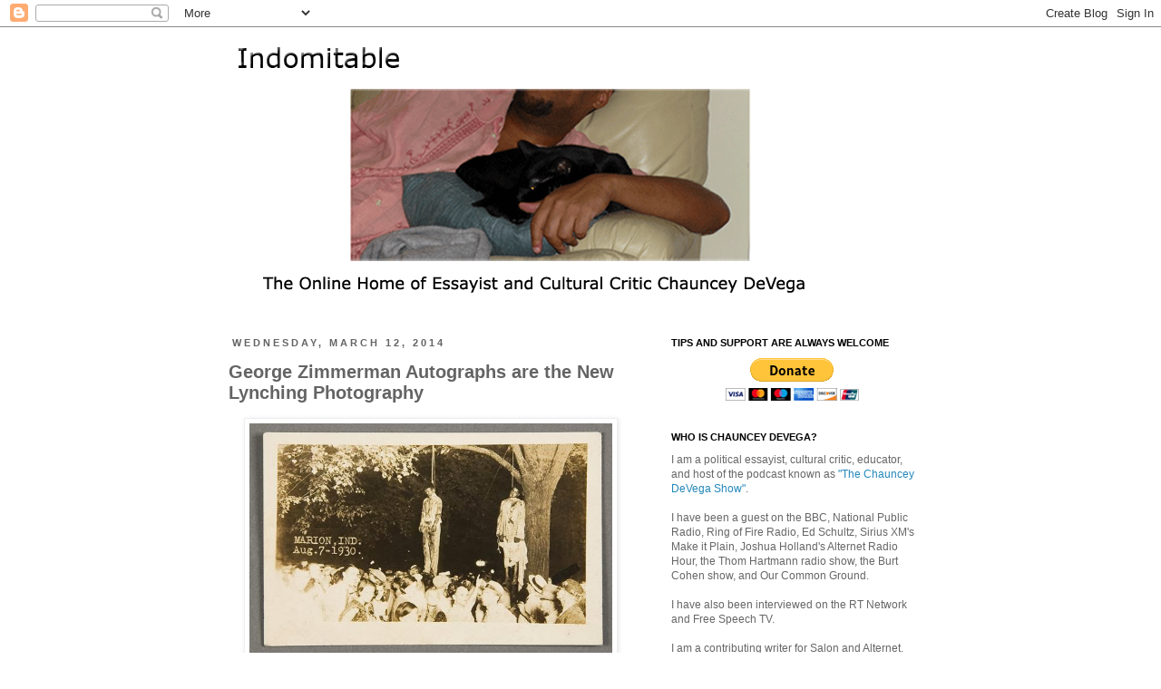

--- FILE ---
content_type: text/html; charset=UTF-8
request_url: https://www.chaunceydevega.com/2014/03/george-zimmerman-autographs-are-new.html?showComment=1395147565249
body_size: 34356
content:
<!DOCTYPE html>
<html class='v2' dir='ltr' xmlns='http://www.w3.org/1999/xhtml' xmlns:b='http://www.google.com/2005/gml/b' xmlns:data='http://www.google.com/2005/gml/data' xmlns:expr='http://www.google.com/2005/gml/expr'>
<head>
<link href='https://www.blogger.com/static/v1/widgets/335934321-css_bundle_v2.css' rel='stylesheet' type='text/css'/>
<meta content='width=1100' name='viewport'/>
<meta content='text/html; charset=UTF-8' http-equiv='Content-Type'/>
<meta content='blogger' name='generator'/>
<link href='https://www.chaunceydevega.com/favicon.ico' rel='icon' type='image/x-icon'/>
<link href='https://www.chaunceydevega.com/2014/03/george-zimmerman-autographs-are-new.html' rel='canonical'/>
<link rel="alternate" type="application/atom+xml" title="Indomitable | The online home of Chauncey DeVega - Atom" href="https://www.chaunceydevega.com/feeds/posts/default" />
<link rel="alternate" type="application/rss+xml" title="Indomitable | The online home of Chauncey DeVega - RSS" href="https://www.chaunceydevega.com/feeds/posts/default?alt=rss" />
<link rel="service.post" type="application/atom+xml" title="Indomitable | The online home of Chauncey DeVega - Atom" href="https://www.blogger.com/feeds/57113078446695664/posts/default" />

<link rel="alternate" type="application/atom+xml" title="Indomitable | The online home of Chauncey DeVega - Atom" href="https://www.chaunceydevega.com/feeds/4333458768021047724/comments/default" />
<!--Can't find substitution for tag [blog.ieCssRetrofitLinks]-->
<link href='https://blogger.googleusercontent.com/img/b/R29vZ2xl/AVvXsEjNgNuxwjumHXi0U5fBhfsg7L6zB6MUcjbuTEz_lu4OUAgpqlI84AgSwUdUPKQxmk9EO5LC5gGjRWvYBKlor11KqUjNuwLNzxKtyByaya_MNyuKzzOyiHS0h3M3YAffgfv5zObYnMCF3Q/s1600/lynching+postcard.jpg' rel='image_src'/>
<meta content='https://www.chaunceydevega.com/2014/03/george-zimmerman-autographs-are-new.html' property='og:url'/>
<meta content='George Zimmerman Autographs are the New Lynching Photography ' property='og:title'/>
<meta content='The official site of political essayist, educator, cultural critic, and ghetto nerd Chauncey DeVega.' property='og:description'/>
<meta content='https://blogger.googleusercontent.com/img/b/R29vZ2xl/AVvXsEjNgNuxwjumHXi0U5fBhfsg7L6zB6MUcjbuTEz_lu4OUAgpqlI84AgSwUdUPKQxmk9EO5LC5gGjRWvYBKlor11KqUjNuwLNzxKtyByaya_MNyuKzzOyiHS0h3M3YAffgfv5zObYnMCF3Q/w1200-h630-p-k-no-nu/lynching+postcard.jpg' property='og:image'/>
<title>Indomitable | The online home of Chauncey DeVega: George Zimmerman Autographs are the New Lynching Photography </title>
<style id='page-skin-1' type='text/css'><!--
/*
-----------------------------------------------
Blogger Template Style
Name:     Simple
Designer: Josh Peterson
URL:      www.noaesthetic.com
----------------------------------------------- */
/* Variable definitions
====================
<Group description="Post Title Color" selector="h3.post-title">
<Variable name="post.title.link.color" description="Link Color" type="color" default="#ff0000"/>
<Variable name="post.title.hover.color" description="Link Hover Color" type="color" default="#0000ff"/>
<Variable name="post.title.color" description="Color on Post Page" type="color" default="#ff00ff"/>
</Group>
<Variable name="keycolor" description="Main Color" type="color" default="#66bbdd"/>
<Group description="Page Text" selector="body">
<Variable name="body.font" description="Font" type="font"
default="normal normal 12px Arial, Tahoma, Helvetica, FreeSans, sans-serif"/>
<Variable name="body.text.color" description="Text Color" type="color" default="#222222"/>
</Group>
<Group description="Backgrounds" selector=".body-fauxcolumns-outer">
<Variable name="body.background.color" description="Outer Background" type="color" default="#66bbdd"/>
<Variable name="content.background.color" description="Main Background" type="color" default="#ffffff"/>
<Variable name="header.background.color" description="Header Background" type="color" default="transparent"/>
</Group>
<Group description="Links" selector=".main-outer">
<Variable name="link.color" description="Link Color" type="color" default="#2288bb"/>
<Variable name="link.visited.color" description="Visited Color" type="color" default="#888888"/>
<Variable name="link.hover.color" description="Hover Color" type="color" default="#33aaff"/>
</Group>
<Group description="Blog Title" selector=".header h1">
<Variable name="header.font" description="Font" type="font"
default="normal normal 60px Arial, Tahoma, Helvetica, FreeSans, sans-serif"/>
<Variable name="header.text.color" description="Title Color" type="color" default="#3399bb" />
</Group>
<Group description="Blog Description" selector=".header .description">
<Variable name="description.text.color" description="Description Color" type="color"
default="#777777" />
</Group>
<Group description="Tabs Text" selector=".tabs-inner .widget li a">
<Variable name="tabs.font" description="Font" type="font"
default="normal normal 14px Arial, Tahoma, Helvetica, FreeSans, sans-serif"/>
<Variable name="tabs.text.color" description="Text Color" type="color" default="#999999"/>
<Variable name="tabs.selected.text.color" description="Selected Color" type="color" default="#000000"/>
</Group>
<Group description="Tabs Background" selector=".tabs-outer .PageList">
<Variable name="tabs.background.color" description="Background Color" type="color" default="#f5f5f5"/>
<Variable name="tabs.selected.background.color" description="Selected Color" type="color" default="#eeeeee"/>
</Group>
<Group description="Post Title" selector="h3.post-title, .comments h4">
<Variable name="post.title.font" description="Font" type="font"
default="normal normal 22px Arial, Tahoma, Helvetica, FreeSans, sans-serif"/>
</Group>
<Group description="Date Header" selector=".date-header">
<Variable name="date.header.color" description="Text Color" type="color"
default="#666666"/>
<Variable name="date.header.background.color" description="Background Color" type="color"
default="transparent"/>
</Group>
<Group description="Post Footer" selector=".post-footer">
<Variable name="post.footer.text.color" description="Text Color" type="color" default="#666666"/>
<Variable name="post.footer.background.color" description="Background Color" type="color"
default="#f9f9f9"/>
<Variable name="post.footer.border.color" description="Shadow Color" type="color" default="#eeeeee"/>
</Group>
<Group description="Gadgets" selector="h2">
<Variable name="widget.title.font" description="Title Font" type="font"
default="normal bold 11px Arial, Tahoma, Helvetica, FreeSans, sans-serif"/>
<Variable name="widget.title.text.color" description="Title Color" type="color" default="#000000"/>
<Variable name="widget.alternate.text.color" description="Alternate Color" type="color" default="#999999"/>
</Group>
<Group description="Images" selector=".main-inner">
<Variable name="image.background.color" description="Background Color" type="color" default="#ffffff"/>
<Variable name="image.border.color" description="Border Color" type="color" default="#eeeeee"/>
<Variable name="image.text.color" description="Caption Text Color" type="color" default="#666666"/>
</Group>
<Group description="Accents" selector=".content-inner">
<Variable name="body.rule.color" description="Separator Line Color" type="color" default="#eeeeee"/>
<Variable name="tabs.border.color" description="Tabs Border Color" type="color" default="transparent"/>
</Group>
<Variable name="body.background" description="Body Background" type="background"
color="#ffffff" default="$(color) none repeat scroll top left"/>
<Variable name="body.background.override" description="Body Background Override" type="string" default=""/>
<Variable name="body.background.gradient.cap" description="Body Gradient Cap" type="url"
default="url(//www.blogblog.com/1kt/simple/gradients_light.png)"/>
<Variable name="body.background.gradient.tile" description="Body Gradient Tile" type="url"
default="url(//www.blogblog.com/1kt/simple/body_gradient_tile_light.png)"/>
<Variable name="content.background.color.selector" description="Content Background Color Selector" type="string" default=".content-inner"/>
<Variable name="content.padding" description="Content Padding" type="length" default="10px"/>
<Variable name="content.padding.horizontal" description="Content Horizontal Padding" type="length" default="10px"/>
<Variable name="content.shadow.spread" description="Content Shadow Spread" type="length" default="40px"/>
<Variable name="content.shadow.spread.webkit" description="Content Shadow Spread (WebKit)" type="length" default="5px"/>
<Variable name="content.shadow.spread.ie" description="Content Shadow Spread (IE)" type="length" default="10px"/>
<Variable name="main.border.width" description="Main Border Width" type="length" default="0"/>
<Variable name="header.background.gradient" description="Header Gradient" type="url" default="none"/>
<Variable name="header.shadow.offset.left" description="Header Shadow Offset Left" type="length" default="-1px"/>
<Variable name="header.shadow.offset.top" description="Header Shadow Offset Top" type="length" default="-1px"/>
<Variable name="header.shadow.spread" description="Header Shadow Spread" type="length" default="1px"/>
<Variable name="header.padding" description="Header Padding" type="length" default="30px"/>
<Variable name="header.border.size" description="Header Border Size" type="length" default="1px"/>
<Variable name="header.bottom.border.size" description="Header Bottom Border Size" type="length" default="1px"/>
<Variable name="header.border.horizontalsize" description="Header Horizontal Border Size" type="length" default="0"/>
<Variable name="description.text.size" description="Description Text Size" type="string" default="140%"/>
<Variable name="tabs.margin.top" description="Tabs Margin Top" type="length" default="0" />
<Variable name="tabs.margin.side" description="Tabs Side Margin" type="length" default="30px" />
<Variable name="tabs.background.gradient" description="Tabs Background Gradient" type="url"
default="url(//www.blogblog.com/1kt/simple/gradients_light.png)"/>
<Variable name="tabs.border.width" description="Tabs Border Width" type="length" default="1px"/>
<Variable name="tabs.bevel.border.width" description="Tabs Bevel Border Width" type="length" default="1px"/>
<Variable name="date.header.padding" description="Date Header Padding" type="string" default="inherit"/>
<Variable name="date.header.letterspacing" description="Date Header Letter Spacing" type="string" default="inherit"/>
<Variable name="date.header.margin" description="Date Header Margin" type="string" default="inherit"/>
<Variable name="post.margin.bottom" description="Post Bottom Margin" type="length" default="25px"/>
<Variable name="image.border.small.size" description="Image Border Small Size" type="length" default="2px"/>
<Variable name="image.border.large.size" description="Image Border Large Size" type="length" default="5px"/>
<Variable name="page.width.selector" description="Page Width Selector" type="string" default=".region-inner"/>
<Variable name="page.width" description="Page Width" type="string" default="auto"/>
<Variable name="main.section.margin" description="Main Section Margin" type="length" default="15px"/>
<Variable name="main.padding" description="Main Padding" type="length" default="15px"/>
<Variable name="main.padding.top" description="Main Padding Top" type="length" default="30px"/>
<Variable name="main.padding.bottom" description="Main Padding Bottom" type="length" default="30px"/>
<Variable name="paging.background"
color="#ffffff"
description="Background of blog paging area" type="background"
default="transparent none no-repeat scroll top center"/>
<Variable name="footer.bevel" description="Bevel border length of footer" type="length" default="0"/>
<Variable name="mobile.background.overlay" description="Mobile Background Overlay" type="string"
default="transparent none repeat scroll top left"/>
<Variable name="mobile.background.size" description="Mobile Background Size" type="string" default="auto"/>
<Variable name="mobile.button.color" description="Mobile Button Color" type="color" default="#ffffff" />
<Variable name="startSide" description="Side where text starts in blog language" type="automatic" default="left"/>
<Variable name="endSide" description="Side where text ends in blog language" type="automatic" default="right"/>
*/
/* Content
----------------------------------------------- */
body {
font: normal normal 12px Verdana, Geneva, sans-serif;
color: #666666;
background: #ffffff none repeat scroll top left;
padding: 0 0 0 0;
}
html body .region-inner {
min-width: 0;
max-width: 100%;
width: auto;
}
a:link {
text-decoration:none;
color: #2288bb;
}
a:visited {
text-decoration:none;
color: #0094ff;
}
a:hover {
text-decoration:underline;
color: #33aaff;
}
.body-fauxcolumn-outer .fauxcolumn-inner {
background: transparent none repeat scroll top left;
_background-image: none;
}
.body-fauxcolumn-outer .cap-top {
position: absolute;
z-index: 1;
height: 400px;
width: 100%;
background: #ffffff none repeat scroll top left;
}
.body-fauxcolumn-outer .cap-top .cap-left {
width: 100%;
background: transparent none repeat-x scroll top left;
_background-image: none;
}
.content-outer {
-moz-box-shadow: 0 0 0 rgba(0, 0, 0, .15);
-webkit-box-shadow: 0 0 0 rgba(0, 0, 0, .15);
-goog-ms-box-shadow: 0 0 0 #333333;
box-shadow: 0 0 0 rgba(0, 0, 0, .15);
margin-bottom: 1px;
}
.content-inner {
padding: 10px 40px;
}
.content-inner {
background-color: #ffffff;
}
/* Header
----------------------------------------------- */
.header-outer {
background: transparent none repeat-x scroll 0 -400px;
_background-image: none;
}
.Header h1 {
font: normal normal 40px 'Trebuchet MS',Trebuchet,Verdana,sans-serif;
color: #000000;
text-shadow: 0 0 0 rgba(0, 0, 0, .2);
}
.Header h1 a {
color: #000000;
}
.Header .description {
font-size: 18px;
color: #000000;
}
.header-inner .Header .titlewrapper {
padding: 22px 0;
}
.header-inner .Header .descriptionwrapper {
padding: 0 0;
}
/* Tabs
----------------------------------------------- */
.tabs-inner .section:first-child {
border-top: 0 solid #dddddd;
}
.tabs-inner .section:first-child ul {
margin-top: -1px;
border-top: 1px solid #dddddd;
border-left: 1px solid #dddddd;
border-right: 1px solid #dddddd;
}
.tabs-inner .widget ul {
background: transparent none repeat-x scroll 0 -800px;
_background-image: none;
border-bottom: 1px solid #dddddd;
margin-top: 0;
margin-left: -30px;
margin-right: -30px;
}
.tabs-inner .widget li a {
display: inline-block;
padding: .6em 1em;
font: normal normal 12px Verdana, Geneva, sans-serif;
color: #000000;
border-left: 1px solid #ffffff;
border-right: 1px solid #dddddd;
}
.tabs-inner .widget li:first-child a {
border-left: none;
}
.tabs-inner .widget li.selected a, .tabs-inner .widget li a:hover {
color: #000000;
background-color: #eeeeee;
text-decoration: none;
}
/* Columns
----------------------------------------------- */
.main-outer {
border-top: 0 solid transparent;
}
.fauxcolumn-left-outer .fauxcolumn-inner {
border-right: 1px solid transparent;
}
.fauxcolumn-right-outer .fauxcolumn-inner {
border-left: 1px solid transparent;
}
/* Headings
----------------------------------------------- */
h2 {
margin: 0 0 1em 0;
font: normal bold 11px 'Trebuchet MS',Trebuchet,Verdana,sans-serif;
color: #000000;
text-transform: uppercase;
}
/* Widgets
----------------------------------------------- */
.widget .zippy {
color: #999999;
text-shadow: 2px 2px 1px rgba(0, 0, 0, .1);
}
.widget .popular-posts ul {
list-style: none;
}
/* Posts
----------------------------------------------- */
.date-header span {
background-color: transparent;
color: #646464;
padding: 0.4em;
letter-spacing: 3px;
margin: inherit;
}
.main-inner {
padding-top: 35px;
padding-bottom: 65px;
}
.main-inner .column-center-inner {
padding: 0 0;
}
.main-inner .column-center-inner .section {
margin: 0 1em;
}
.post {
margin: 0 0 45px 0;
}
h3.post-title, .comments h4 {
font: normal bold 20px Verdana, Geneva, sans-serif;
margin: .75em 0 0;
}
.post-body {
font-size: 110%;
line-height: 1.4;
position: relative;
}
.post-body img, .post-body .tr-caption-container, .Profile img, .Image img,
.BlogList .item-thumbnail img {
padding: 2px;
background: #ffffff;
border: 1px solid #eeeeee;
-moz-box-shadow: 1px 1px 5px rgba(0, 0, 0, .1);
-webkit-box-shadow: 1px 1px 5px rgba(0, 0, 0, .1);
box-shadow: 1px 1px 5px rgba(0, 0, 0, .1);
}
.post-body img, .post-body .tr-caption-container {
padding: 5px;
}
.post-body .tr-caption-container {
color: #666666;
}
.post-body .tr-caption-container img {
padding: 0;
background: transparent;
border: none;
-moz-box-shadow: 0 0 0 rgba(0, 0, 0, .1);
-webkit-box-shadow: 0 0 0 rgba(0, 0, 0, .1);
box-shadow: 0 0 0 rgba(0, 0, 0, .1);
}
.post-header {
margin: 0 0 1.5em;
line-height: 1.6;
font-size: 90%;
}
.post-footer {
margin: 20px -2px 0;
padding: 5px 10px;
color: #666666;
background-color: #eeeeee;
border-bottom: 1px solid #eeeeee;
line-height: 1.6;
font-size: 90%;
}
#comments .comment-author {
padding-top: 1.5em;
border-top: 1px solid transparent;
background-position: 0 1.5em;
}
#comments .comment-author:first-child {
padding-top: 0;
border-top: none;
}
.avatar-image-container {
margin: .2em 0 0;
}
#comments .avatar-image-container img {
border: 1px solid #eeeeee;
}
/* Comments
----------------------------------------------- */
.comments .comments-content .icon.blog-author {
background-repeat: no-repeat;
background-image: url([data-uri]);
}
.comments .comments-content .loadmore a {
border-top: 1px solid #999999;
border-bottom: 1px solid #999999;
}
.comments .comment-thread.inline-thread {
background-color: #eeeeee;
}
.comments .continue {
border-top: 2px solid #999999;
}
/* Accents
---------------------------------------------- */
.section-columns td.columns-cell {
border-left: 1px solid transparent;
}
.blog-pager {
background: transparent url(//www.blogblog.com/1kt/simple/paging_dot.png) repeat-x scroll top center;
}
.blog-pager-older-link, .home-link,
.blog-pager-newer-link {
background-color: #ffffff;
padding: 5px;
}
.footer-outer {
border-top: 1px dashed #bbbbbb;
}
/* Mobile
----------------------------------------------- */
body.mobile  {
background-size: auto;
}
.mobile .body-fauxcolumn-outer {
background: transparent none repeat scroll top left;
}
.mobile .body-fauxcolumn-outer .cap-top {
background-size: 100% auto;
}
.mobile .content-outer {
-webkit-box-shadow: 0 0 3px rgba(0, 0, 0, .15);
box-shadow: 0 0 3px rgba(0, 0, 0, .15);
padding: 0 0;
}
body.mobile .AdSense {
margin: 0 -0;
}
.mobile .tabs-inner .widget ul {
margin-left: 0;
margin-right: 0;
}
.mobile .post {
margin: 0;
}
.mobile .main-inner .column-center-inner .section {
margin: 0;
}
.mobile .date-header span {
padding: 0.1em 10px;
margin: 0 -10px;
}
.mobile h3.post-title {
margin: 0;
}
.mobile .blog-pager {
background: transparent none no-repeat scroll top center;
}
.mobile .footer-outer {
border-top: none;
}
.mobile .main-inner, .mobile .footer-inner {
background-color: #ffffff;
}
.mobile-index-contents {
color: #666666;
}
.mobile-link-button {
background-color: #2288bb;
}
.mobile-link-button a:link, .mobile-link-button a:visited {
color: #ffffff;
}
.mobile .tabs-inner .section:first-child {
border-top: none;
}
.mobile .tabs-inner .PageList .widget-content {
background-color: #eeeeee;
color: #000000;
border-top: 1px solid #dddddd;
border-bottom: 1px solid #dddddd;
}
.mobile .tabs-inner .PageList .widget-content .pagelist-arrow {
border-left: 1px solid #dddddd;
}
h3.post-title { color:#646464; }
h3.post-title a, h3.post-title a:visited { color:#3f3f3f; }
h3.post-title a:hover { color:#33aaff; }

--></style>
<style id='template-skin-1' type='text/css'><!--
body {
min-width: 880px;
}
.content-outer, .content-fauxcolumn-outer, .region-inner {
min-width: 880px;
max-width: 880px;
_width: 880px;
}
.main-inner .columns {
padding-left: 0;
padding-right: 330px;
}
.main-inner .fauxcolumn-center-outer {
left: 0;
right: 330px;
/* IE6 does not respect left and right together */
_width: expression(this.parentNode.offsetWidth -
parseInt("0") -
parseInt("330px") + 'px');
}
.main-inner .fauxcolumn-left-outer {
width: 0;
}
.main-inner .fauxcolumn-right-outer {
width: 330px;
}
.main-inner .column-left-outer {
width: 0;
right: 100%;
margin-left: -0;
}
.main-inner .column-right-outer {
width: 330px;
margin-right: -330px;
}
#layout {
min-width: 0;
}
#layout .content-outer {
min-width: 0;
width: 800px;
}
#layout .region-inner {
min-width: 0;
width: auto;
}
--></style>
<script type='text/javascript'>
        (function(i,s,o,g,r,a,m){i['GoogleAnalyticsObject']=r;i[r]=i[r]||function(){
        (i[r].q=i[r].q||[]).push(arguments)},i[r].l=1*new Date();a=s.createElement(o),
        m=s.getElementsByTagName(o)[0];a.async=1;a.src=g;m.parentNode.insertBefore(a,m)
        })(window,document,'script','https://www.google-analytics.com/analytics.js','ga');
        ga('create', 'UA-50597291-1', 'auto', 'blogger');
        ga('blogger.send', 'pageview');
      </script>
<link href='https://www.blogger.com/dyn-css/authorization.css?targetBlogID=57113078446695664&amp;zx=f30becc2-aa75-406c-a49b-bdac5319e5db' media='none' onload='if(media!=&#39;all&#39;)media=&#39;all&#39;' rel='stylesheet'/><noscript><link href='https://www.blogger.com/dyn-css/authorization.css?targetBlogID=57113078446695664&amp;zx=f30becc2-aa75-406c-a49b-bdac5319e5db' rel='stylesheet'/></noscript>
<meta name='google-adsense-platform-account' content='ca-host-pub-1556223355139109'/>
<meta name='google-adsense-platform-domain' content='blogspot.com'/>

</head>
<body class='loading'>
<div class='navbar section' id='navbar'><div class='widget Navbar' data-version='1' id='Navbar1'><script type="text/javascript">
    function setAttributeOnload(object, attribute, val) {
      if(window.addEventListener) {
        window.addEventListener('load',
          function(){ object[attribute] = val; }, false);
      } else {
        window.attachEvent('onload', function(){ object[attribute] = val; });
      }
    }
  </script>
<div id="navbar-iframe-container"></div>
<script type="text/javascript" src="https://apis.google.com/js/platform.js"></script>
<script type="text/javascript">
      gapi.load("gapi.iframes:gapi.iframes.style.bubble", function() {
        if (gapi.iframes && gapi.iframes.getContext) {
          gapi.iframes.getContext().openChild({
              url: 'https://www.blogger.com/navbar/57113078446695664?po\x3d4333458768021047724\x26origin\x3dhttps://www.chaunceydevega.com',
              where: document.getElementById("navbar-iframe-container"),
              id: "navbar-iframe"
          });
        }
      });
    </script><script type="text/javascript">
(function() {
var script = document.createElement('script');
script.type = 'text/javascript';
script.src = '//pagead2.googlesyndication.com/pagead/js/google_top_exp.js';
var head = document.getElementsByTagName('head')[0];
if (head) {
head.appendChild(script);
}})();
</script>
</div></div>
<div class='body-fauxcolumns'>
<div class='fauxcolumn-outer body-fauxcolumn-outer'>
<div class='cap-top'>
<div class='cap-left'></div>
<div class='cap-right'></div>
</div>
<div class='fauxborder-left'>
<div class='fauxborder-right'></div>
<div class='fauxcolumn-inner'>
</div>
</div>
<div class='cap-bottom'>
<div class='cap-left'></div>
<div class='cap-right'></div>
</div>
</div>
</div>
<div class='content'>
<div class='content-fauxcolumns'>
<div class='fauxcolumn-outer content-fauxcolumn-outer'>
<div class='cap-top'>
<div class='cap-left'></div>
<div class='cap-right'></div>
</div>
<div class='fauxborder-left'>
<div class='fauxborder-right'></div>
<div class='fauxcolumn-inner'>
</div>
</div>
<div class='cap-bottom'>
<div class='cap-left'></div>
<div class='cap-right'></div>
</div>
</div>
</div>
<div class='content-outer'>
<div class='content-cap-top cap-top'>
<div class='cap-left'></div>
<div class='cap-right'></div>
</div>
<div class='fauxborder-left content-fauxborder-left'>
<div class='fauxborder-right content-fauxborder-right'></div>
<div class='content-inner'>
<header>
<div class='header-outer'>
<div class='header-cap-top cap-top'>
<div class='cap-left'></div>
<div class='cap-right'></div>
</div>
<div class='fauxborder-left header-fauxborder-left'>
<div class='fauxborder-right header-fauxborder-right'></div>
<div class='region-inner header-inner'>
<div class='header section' id='header'><div class='widget Header' data-version='1' id='Header1'>
<div id='header-inner'>
<a href='https://www.chaunceydevega.com/' style='display: block'>
<img alt='Indomitable | The online home of Chauncey DeVega' height='297px; ' id='Header1_headerimg' src='https://blogger.googleusercontent.com/img/b/R29vZ2xl/AVvXsEiVQ47QFMQBKHUr91z4VhUWzIoNanhNqbGbeaiwNj7_zfLLiiV7yDDpwq1OnmancpAy2LfxEoPfs8ypJ2d2CFR1Rq6b4ZBSr2FaOxoyUvP2TFJAGidFDRUmYaLV-ABDUywiNO9P5do2Sw/s1600/newbannerwebwarnindomitable.gif' style='display: block' width='694px; '/>
</a>
</div>
</div></div>
</div>
</div>
<div class='header-cap-bottom cap-bottom'>
<div class='cap-left'></div>
<div class='cap-right'></div>
</div>
</div>
</header>
<div class='tabs-outer'>
<div class='tabs-cap-top cap-top'>
<div class='cap-left'></div>
<div class='cap-right'></div>
</div>
<div class='fauxborder-left tabs-fauxborder-left'>
<div class='fauxborder-right tabs-fauxborder-right'></div>
<div class='region-inner tabs-inner'>
<div class='tabs no-items section' id='crosscol'></div>
<div class='tabs no-items section' id='crosscol-overflow'></div>
</div>
</div>
<div class='tabs-cap-bottom cap-bottom'>
<div class='cap-left'></div>
<div class='cap-right'></div>
</div>
</div>
<div class='main-outer'>
<div class='main-cap-top cap-top'>
<div class='cap-left'></div>
<div class='cap-right'></div>
</div>
<div class='fauxborder-left main-fauxborder-left'>
<div class='fauxborder-right main-fauxborder-right'></div>
<div class='region-inner main-inner'>
<div class='columns fauxcolumns'>
<div class='fauxcolumn-outer fauxcolumn-center-outer'>
<div class='cap-top'>
<div class='cap-left'></div>
<div class='cap-right'></div>
</div>
<div class='fauxborder-left'>
<div class='fauxborder-right'></div>
<div class='fauxcolumn-inner'>
</div>
</div>
<div class='cap-bottom'>
<div class='cap-left'></div>
<div class='cap-right'></div>
</div>
</div>
<div class='fauxcolumn-outer fauxcolumn-left-outer'>
<div class='cap-top'>
<div class='cap-left'></div>
<div class='cap-right'></div>
</div>
<div class='fauxborder-left'>
<div class='fauxborder-right'></div>
<div class='fauxcolumn-inner'>
</div>
</div>
<div class='cap-bottom'>
<div class='cap-left'></div>
<div class='cap-right'></div>
</div>
</div>
<div class='fauxcolumn-outer fauxcolumn-right-outer'>
<div class='cap-top'>
<div class='cap-left'></div>
<div class='cap-right'></div>
</div>
<div class='fauxborder-left'>
<div class='fauxborder-right'></div>
<div class='fauxcolumn-inner'>
</div>
</div>
<div class='cap-bottom'>
<div class='cap-left'></div>
<div class='cap-right'></div>
</div>
</div>
<!-- corrects IE6 width calculation -->
<div class='columns-inner'>
<div class='column-center-outer'>
<div class='column-center-inner'>
<div class='main section' id='main'><div class='widget Blog' data-version='1' id='Blog1'>
<div class='blog-posts hfeed'>

          <div class="date-outer">
        
<h2 class='date-header'><span>Wednesday, March 12, 2014</span></h2>

          <div class="date-posts">
        
<div class='post-outer'>
<div class='post hentry' itemprop='blogPost' itemscope='itemscope' itemtype='http://schema.org/BlogPosting'>
<meta content='https://blogger.googleusercontent.com/img/b/R29vZ2xl/AVvXsEjNgNuxwjumHXi0U5fBhfsg7L6zB6MUcjbuTEz_lu4OUAgpqlI84AgSwUdUPKQxmk9EO5LC5gGjRWvYBKlor11KqUjNuwLNzxKtyByaya_MNyuKzzOyiHS0h3M3YAffgfv5zObYnMCF3Q/s1600/lynching+postcard.jpg' itemprop='image_url'/>
<meta content='57113078446695664' itemprop='blogId'/>
<meta content='4333458768021047724' itemprop='postId'/>
<a name='4333458768021047724'></a>
<h3 class='post-title entry-title' itemprop='name'>
George Zimmerman Autographs are the New Lynching Photography 
</h3>
<div class='post-header'>
<div class='post-header-line-1'></div>
</div>
<div class='post-body entry-content' id='post-body-4333458768021047724' itemprop='description articleBody'>
<div style="text-align: center;">
<div class="separator" style="clear: both; text-align: center;">
<a href="https://blogger.googleusercontent.com/img/b/R29vZ2xl/AVvXsEjNgNuxwjumHXi0U5fBhfsg7L6zB6MUcjbuTEz_lu4OUAgpqlI84AgSwUdUPKQxmk9EO5LC5gGjRWvYBKlor11KqUjNuwLNzxKtyByaya_MNyuKzzOyiHS0h3M3YAffgfv5zObYnMCF3Q/s1600/lynching+postcard.jpg" imageanchor="1" style="margin-left: 1em; margin-right: 1em;"><img border="0" height="253" src="https://blogger.googleusercontent.com/img/b/R29vZ2xl/AVvXsEjNgNuxwjumHXi0U5fBhfsg7L6zB6MUcjbuTEz_lu4OUAgpqlI84AgSwUdUPKQxmk9EO5LC5gGjRWvYBKlor11KqUjNuwLNzxKtyByaya_MNyuKzzOyiHS0h3M3YAffgfv5zObYnMCF3Q/s1600/lynching+postcard.jpg" width="400" /></a></div>
<div style="text-align: left;">
<br /></div>
<div style="text-align: left;">
<a href="http://www.washingtonpost.com/blogs/post-partisan/wp/2014/03/10/george-zimmermans-bloody-autograph/" style="background-color: white; color: #1155cc; font-family: inherit;" target="_blank">George Zimmerman signed autographs</a><span style="background-color: white; font-family: inherit;">&nbsp;at the New Orlando Gun Show </span><a href="https://www.youtube.com/watch?feature=player_embedded&amp;list=UUD9nZ3qeRGbPuHJaJduiQxA&amp;v=2msSpRFEjuA" style="background-color: white; font-family: inherit;" target="_blank">last weekend</a><span style="background-color: white; font-family: inherit;">.</span></div>
</div>
<div style="background-color: white;">
<span style="font-family: inherit;"><br /></span></div>
<div style="background-color: white;">
<span style="font-family: inherit;">His claim to fame? Killing Trayvon Martin.</span></div>
<div style="background-color: white;">
<span style="font-family: inherit;"><br /></span></div>
<div style="background-color: white;">
<span style="font-family: inherit;">A question. What type of person would want George Zimmerman memorabilia? What type of person would want to endorse his stalking and murdering of an unarmed teenager whose "crime" was walking home and not being sufficiently submissive to a racist,&nbsp;</span>gun toting<span style="font-family: inherit;">, street vigilante?</span></div>
<div style="background-color: white;">
<span style="font-family: inherit;"><br /></span></div>
<div style="background-color: white;">
<span style="font-family: inherit;">Autographs are sought from celebrities. The man or woman on the corner; the local drunk; the town loser; or the anonymous median percentile average person is not a real "star". Nor does their signature or photo have any cache or quasi magical power as a type of totem or fetish which can be channeled by its owner.</span></div>
<div style="background-color: white;">
<span style="font-family: inherit;"><br /></span></div>
<div style="background-color: white;">
<span style="font-family: inherit;">Zimmerman's autograph is a way for his fans and public to idolize him.</span></div>
<div style="background-color: white;">
<span style="font-family: inherit;"><br /></span></div>
<div style="background-color: white;">
<span style="font-family: inherit;">Zimmerman's signed photo is also a way for his supporters to be closer to him, and to "own" part of his "success" and "power".</span></div>
<div style="background-color: white;">
<span style="font-family: inherit;"><br /></span></div>
<div style="background-color: white;">
<span style="font-family: inherit;">The autograph of George Zimmerman, a man who is "famous" only because he stalked, hunted, and killed an unarmed black teenager, is for those who seek it, a validation of their right to kill and murder at will those people that they deem to be the Other and somehow "less than". <a href="http://www.chaunceydevega.com/2014/02/stand-your-ground-in-context-did-souths.html" target="_blank">The South's hyper-masculine and racialized norms of honor</a> both legitimate and sustain such logic. &nbsp;</span></div>
<div style="background-color: white;">
<span style="font-family: inherit;"><br /></span></div>
<div style="background-color: white;">
<span style="font-family: inherit;">If one cannot be the hero who slays the dragon, at least he or she can touch the blood soaked sword or keep company with their idealized selves.</span></div>
<div style="background-color: white;">
<span style="font-family: inherit;"><br /></span></div>
<div style="background-color: white;">
<span style="font-family: inherit;">Consequently, for a particularly racist and pitiable part of the (white) American public, George Zimmerman is their knight and role-model because he sanitized, cleansed, and protected his community (read: castle) from an outside (black) invader.</span><br />
<a name="more"></a></div>
<div style="background-color: white;">
<span style="font-family: inherit;"><br /></span></div>
<div style="background-color: white;">
<span style="font-family: inherit;">Trayvon Martin's literal body--black and male--was deemed suspect and a threat by virtue of its existence in the white space policed by George Zimmerman, what was a racist police action legitimated by infamous "Stand Your Ground" laws.</span></div>
<div style="background-color: white;">
<span style="font-family: inherit;"><br /></span></div>
<div style="background-color: white;">
<span style="font-family: inherit;">The black body under Jim and Jane Crow was judged a threat in the same way. <a href="http://sundown.afro.illinois.edu/sundowntowns.php" target="_blank">Sundown Towns</a> and other types of de facto and de jure laws and customs served White Supremacy by controlling the movement, labor, and bodies of African-Americans across the United States. When African-Americans violated those norms of White authority and power they were subjected to lynchings and other types of extra-judicial punishment.</span></div>
<div style="background-color: white;">
<span style="font-family: inherit;"><br /></span></div>
<div style="background-color: white;">
<span style="font-family: inherit;"><a href="http://withoutsanctuary.org/" style="color: #1155cc;" target="_blank">The spectacular lynching was a ritual</a>&nbsp;that was designed to purge the white body politic of what it saw as the toxic, invasive, citizenship and presence of African-Americans.&nbsp;</span></div>
<div style="background-color: white;">
<span style="font-family: inherit;"><br /></span></div>
<div style="background-color: white;">
<span style="font-family: inherit;"><a href="http://news.minnesota.publicradio.org/projects/2001/06/lynching/page1.shtml" style="color: #1155cc;" target="_blank">It is important to note</a>&nbsp;how black Americans during Jim and Jane Crow were not killed in an efficient way such as by a bullet to the head or a knife to the throat: instead, they were tortured, dismembered, burned alive, and reduced to trinkets and prizes for the white crowds in attendance.</span></div>
<div style="background-color: white;">
<span style="font-family: inherit;"><br /></span></div>
<div style="background-color: white;">
<span style="font-family: inherit;">The recent TV show&nbsp;<i>True Detective</i>&nbsp;featured the satanic and ritualistic murders of girls and women.&nbsp;<i>True Detective's</i>&nbsp;violence was not new; it is a pale echo of the spectacular violence which was visited upon African-Americans for almost 100 years.</span></div>
<div style="background-color: white;">
<span style="font-family: inherit;"><br /></span></div>
<div style="background-color: white;">
<span style="font-family: inherit;">Lynching was a ceremony that reinforced the group position of whites over people of color. Because they were acts of group terrorism, lynchings also helped to create a cohesive and intact white community across widely divergent lines of class and property.&nbsp;</span></div>
<div style="background-color: white;">
<span style="font-family: inherit;"><br /></span></div>
<div style="background-color: white;">
<span style="font-family: inherit;">Ultimately, lynching was a type of magic that used racial violence to give power to white people by ceremonially taking it away from African-Americans.</span></div>
<div style="background-color: white;">
<span style="font-family: inherit;"><br /></span></div>
<div>
<span style="background-color: white; font-family: inherit;">The lynching of thousands of African-Americans spawned a type of national popular culture. During the 19th to 20th centuries,&nbsp;<a href="http://www.pbs.org/moyers/journal/11232007/profile2.html" style="color: #1155cc;" target="_blank">lynching photographs and postcards</a>&nbsp;were a way for white people across the United States to enjoy the power that</span><span style="font-family: inherit;"> came with their supposed total control over and intimidation of the African-American community.</span></div>
<div style="background-color: white;">
<span style="font-family: inherit;"><br /></span></div>
<div style="background-color: white;">
<span style="font-family: inherit;">In many ways,&nbsp;<a href="http://www.americanlynching.com/photos-old.htm" style="color: #1155cc;" target="_blank">lynching photography</a>&nbsp;was one of the country's first types of mass popular culture.</span></div>
<div style="background-color: white;">
<span style="font-family: inherit;"><br /></span></div>
<div style="background-color: white;">
<span style="font-family: inherit;">The vast majority of white Americans would never attend or participate in a spectacular lynching. But, they could buy a postcard or photo of such barbaric events as a way to reinforce their full allegiance to Whiteness, and membership in what was then a still expanding and evolving notion of the "white race".</span></div>
<div style="background-color: white;">
<span style="font-family: inherit;"><br /></span></div>
<div style="background-color: white;">
<span style="font-family: inherit;">The people who buy George Zimmerman's autographs and photos are contemporary heirs to a long tradition of White Supremacist violence against people of color in the United States. It is true that Trayvon Martin was not hung from a tree,&nbsp;<a href="http://www.legendsofamerica.com/ah-lynching10.html" style="color: #1155cc;" target="_blank">forced to eat his own genitals</a>&nbsp;in order to stop the torture, or burned alive before being physically dissected for souvenirs.</span></div>
<div style="background-color: white;">
<span style="font-family: inherit;"><br /></span></div>
<div style="background-color: white;">
<span style="font-family: inherit;">However, the idea of Trayvon Martin's murder, and the symbolic power of the black male body being vanquished and killed by someone such as George Zimmerman, holds a special place in the political imagination of the American Right-wing with its gun obsessions, neo Confederate politics, "black crime" fantasies of the "knockout game", Birtherism, and twin myths of "reverse racism" and "white oppression".</span></div>
<div style="background-color: white;">
<span style="font-family: inherit;"><br /></span></div>
<div style="background-color: white;">
<span style="font-family: inherit;">The defenders of George Zimmerman--and especially those who buy Zimmerman's "art" or autographs--are worshiping their hero and his "great" feat of vanquishing a "threatening" and "uppity" black person.</span><br />
<span style="font-family: inherit;"><br /></span>
<br />
<div class="separator" style="clear: both; text-align: center;">
<a href="https://blogger.googleusercontent.com/img/b/R29vZ2xl/AVvXsEgoYeVva1Rc5H2WS4AB_bcIUbYsoC_BudA133cAMN10cQSay7QDqs36zEF6nI1uVsv-0QMs2QMCiL57G4NpMQ7TmbKvob7QsMM_KmVRJkj2TC2xwVNgsqX-N0SvkclnvIUFmjJe8PW1zQ/s1600/lynchingpostcard2.jpg" imageanchor="1" style="margin-left: 1em; margin-right: 1em;"><img border="0" height="239" src="https://blogger.googleusercontent.com/img/b/R29vZ2xl/AVvXsEgoYeVva1Rc5H2WS4AB_bcIUbYsoC_BudA133cAMN10cQSay7QDqs36zEF6nI1uVsv-0QMs2QMCiL57G4NpMQ7TmbKvob7QsMM_KmVRJkj2TC2xwVNgsqX-N0SvkclnvIUFmjJe8PW1zQ/s1600/lynchingpostcard2.jpg" width="320" /></a></div>
<br /></div>
<div style="background-color: white;">
<span style="font-family: inherit;">In the 19th and 20th centuries such racially resentful and bigoted white people would trade and traffic in lynching photography and postcards. In the age of social and digital media this same type of person, and those who identify with them, use the Internet and cable news to circulate their idealization and hero worship of men like George Zimmerman.</span></div>
<div style='clear: both;'></div>
</div>
<div class='post-footer'>
<div class='post-footer-line post-footer-line-1'><span class='post-author vcard'>
Posted by
<span class='fn' itemprop='author' itemscope='itemscope' itemtype='http://schema.org/Person'>
<span itemprop='name'>chaunceydevega</span>
</span>
</span>
<span class='post-timestamp'>
at
<meta content='https://www.chaunceydevega.com/2014/03/george-zimmerman-autographs-are-new.html' itemprop='url'/>
<a class='timestamp-link' href='https://www.chaunceydevega.com/2014/03/george-zimmerman-autographs-are-new.html' rel='bookmark' title='permanent link'><abbr class='published' itemprop='datePublished' title='2014-03-12T02:28:00-05:00'>2:28&#8239;AM</abbr></a>
</span>
<span class='post-comment-link'>
</span>
<span class='post-icons'>
<span class='item-action'>
<a href='https://www.blogger.com/email-post/57113078446695664/4333458768021047724' title='Email Post'>
<img alt="" class="icon-action" height="13" src="//img1.blogblog.com/img/icon18_email.gif" width="18">
</a>
</span>
</span>
<span class='post-backlinks post-comment-link'>
</span>
<div class='post-share-buttons goog-inline-block'>
<a class='goog-inline-block share-button sb-email' href='https://www.blogger.com/share-post.g?blogID=57113078446695664&postID=4333458768021047724&target=email' target='_blank' title='Email This'><span class='share-button-link-text'>Email This</span></a><a class='goog-inline-block share-button sb-blog' href='https://www.blogger.com/share-post.g?blogID=57113078446695664&postID=4333458768021047724&target=blog' onclick='window.open(this.href, "_blank", "height=270,width=475"); return false;' target='_blank' title='BlogThis!'><span class='share-button-link-text'>BlogThis!</span></a><a class='goog-inline-block share-button sb-twitter' href='https://www.blogger.com/share-post.g?blogID=57113078446695664&postID=4333458768021047724&target=twitter' target='_blank' title='Share to X'><span class='share-button-link-text'>Share to X</span></a><a class='goog-inline-block share-button sb-facebook' href='https://www.blogger.com/share-post.g?blogID=57113078446695664&postID=4333458768021047724&target=facebook' onclick='window.open(this.href, "_blank", "height=430,width=640"); return false;' target='_blank' title='Share to Facebook'><span class='share-button-link-text'>Share to Facebook</span></a><a class='goog-inline-block share-button sb-pinterest' href='https://www.blogger.com/share-post.g?blogID=57113078446695664&postID=4333458768021047724&target=pinterest' target='_blank' title='Share to Pinterest'><span class='share-button-link-text'>Share to Pinterest</span></a>
</div>
</div>
<div class='post-footer-line post-footer-line-2'><span class='post-labels'>
Tags:
<a href='https://www.chaunceydevega.com/search/label/America' rel='tag'>America</a>,
<a href='https://www.chaunceydevega.com/search/label/armchair%20sociologist' rel='tag'>armchair sociologist</a>,
<a href='https://www.chaunceydevega.com/search/label/Chauncey%20DeVega%20says' rel='tag'>Chauncey DeVega says</a>,
<a href='https://www.chaunceydevega.com/search/label/white%20pathology' rel='tag'>white pathology</a>
</span>
</div>
<div class='post-footer-line post-footer-line-3'></div>
</div>
</div>
<div class='comments' id='comments'>
<a name='comments'></a>
<h4>40 comments:</h4>
<div id='Blog1_comments-block-wrapper'>
<dl class='avatar-comment-indent' id='comments-block'>
<dt class='comment-author ' id='c8099938891229227092'>
<a name='c8099938891229227092'></a>
<div class="avatar-image-container avatar-stock"><span dir="ltr"><img src="//resources.blogblog.com/img/blank.gif" width="35" height="35" alt="" title="Nicole T.">

</span></div>
Nicole T.
said...
</dt>
<dd class='comment-body' id='Blog1_cmt-8099938891229227092'>
<p>
I have seen people make justifications for the murder of Trayvon by claiming the media has lied about his character. If that is now the way in which we judge whether an individual has the right to live, then I would have been shot at twelve years old for being what those people call a &quot;thug&quot;. If a twelve year old white female does some shady things she is considered misguided and at worst sent to away to correct her negative behaviors via a juvenile detention center. In Trayvon&#39;s case it is not even what he has done, but a questionable character that some have purported without any semblance of supportive history. He is a child that unnecessarily died due to an adult with a penchant for violence and vigilantism. That is all. There should be no question as to whom is the victim here. It is clear as day. Allowing this notion is what  brought permission to openly celebrate Zimmerman&#39;s violent vigilantism. This essay is the best analogy for the desire to align oneself with Zimmerman.
</p>
</dd>
<dd class='comment-footer'>
<span class='comment-timestamp'>
<a href='https://www.chaunceydevega.com/2014/03/george-zimmerman-autographs-are-new.html?showComment=1394634689594#c8099938891229227092' title='comment permalink'>
March 12, 2014 at 9:31&#8239;AM
</a>
<span class='item-control blog-admin pid-1477637640'>
<a class='comment-delete' href='https://www.blogger.com/comment/delete/57113078446695664/8099938891229227092' title='Delete Comment'>
<img src='https://resources.blogblog.com/img/icon_delete13.gif'/>
</a>
</span>
</span>
</dd>
<dt class='comment-author ' id='c4183544573198398609'>
<a name='c4183544573198398609'></a>
<div class="avatar-image-container avatar-stock"><span dir="ltr"><img src="//resources.blogblog.com/img/blank.gif" width="35" height="35" alt="" title="Myshkin the Idiot">

</span></div>
Myshkin the Idiot
said...
</dt>
<dd class='comment-body' id='Blog1_cmt-4183544573198398609'>
<p>
Sundown Towns is a great catalog of the many different ways in which white America excluded black Americans from the normative culture throughout the 1900&#39;s.  I learned a lot from James Loewen and was able to meet him once when he was doing a tour for his book Lies Across the Nation about historical markers that are dishonest like this one for the Colfax Massacre http://en.wikipedia.org/wiki/File:Colfax_Riot_sign_IMG_2401.JPG<br /><br /><br />Civilization is a lie, a myth that people cooked up for themselves to feel better about their group experience.  Has human intelligence and knowledge descended into a Dark Age with the assistance of racism?
</p>
</dd>
<dd class='comment-footer'>
<span class='comment-timestamp'>
<a href='https://www.chaunceydevega.com/2014/03/george-zimmerman-autographs-are-new.html?showComment=1394639471988#c4183544573198398609' title='comment permalink'>
March 12, 2014 at 10:51&#8239;AM
</a>
<span class='item-control blog-admin pid-1477637640'>
<a class='comment-delete' href='https://www.blogger.com/comment/delete/57113078446695664/4183544573198398609' title='Delete Comment'>
<img src='https://resources.blogblog.com/img/icon_delete13.gif'/>
</a>
</span>
</span>
</dd>
<dt class='comment-author ' id='c9128224277086002311'>
<a name='c9128224277086002311'></a>
<div class="avatar-image-container avatar-stock"><span dir="ltr"><img src="//resources.blogblog.com/img/blank.gif" width="35" height="35" alt="" title="DanF">

</span></div>
DanF
said...
</dt>
<dd class='comment-body' id='Blog1_cmt-9128224277086002311'>
<p>
Astute observation - there is indeed a direct line between lynching post cards and the Zimmerman autographs. Absolutely repulsive. If they were selling a chance to kick him in the balls, I could understand it. But an autograph? wtf ...<br /><br /><br />Given the insanity our history, the utter lack of racially motivated black-on-white violence is actually a testament to the overwhelmingly non-violent nature of the black community. Since he&#39;s in your blogroll, you&#39;re probably aware that Tim Wise did yeoman&#39;s work on dismantling the crime statistics klan-friendly asswipes like to use a few months back: http://www.timwise.org/2013/08/race-crime-and-statistical-malpractice-how-the-right-manipulates-white-fear-with-bogus-data/<br /><br /><br />Not that your average racist has any interest in trying to understand the statistical arguments, and even less desire to accept their meaning, but it&#39;s a good tool to have in the bag.
</p>
</dd>
<dd class='comment-footer'>
<span class='comment-timestamp'>
<a href='https://www.chaunceydevega.com/2014/03/george-zimmerman-autographs-are-new.html?showComment=1394643143200#c9128224277086002311' title='comment permalink'>
March 12, 2014 at 11:52&#8239;AM
</a>
<span class='item-control blog-admin pid-1477637640'>
<a class='comment-delete' href='https://www.blogger.com/comment/delete/57113078446695664/9128224277086002311' title='Delete Comment'>
<img src='https://resources.blogblog.com/img/icon_delete13.gif'/>
</a>
</span>
</span>
</dd>
<dt class='comment-author ' id='c4744373615179309475'>
<a name='c4744373615179309475'></a>
<div class="avatar-image-container avatar-stock"><span dir="ltr"><img src="//resources.blogblog.com/img/blank.gif" width="35" height="35" alt="" title="George Smith">

</span></div>
George Smith
said...
</dt>
<dd class='comment-body' id='Blog1_cmt-4744373615179309475'>
<p>
I was curious to see if someone had quickly mustered up the nerve to peddle one of his autographs. While stupefying, this result, older, was not that unexpected.<br />http://www.ebay.com/itm/REAL-George-Zimmerman-Autograph-Signature-on-legal-doc-fingerprint-seal-RARE-/261418436898?pt=LH_DefaultDomain_0&amp;hash=item3cddc0c922<br />There is a small sampling of memorabilia, the peddling of newspapers with headlines. Still, overwhelming social stigma appears to be keeping the profit margin low to non-existent.
</p>
</dd>
<dd class='comment-footer'>
<span class='comment-timestamp'>
<a href='https://www.chaunceydevega.com/2014/03/george-zimmerman-autographs-are-new.html?showComment=1394643514898#c4744373615179309475' title='comment permalink'>
March 12, 2014 at 11:58&#8239;AM
</a>
<span class='item-control blog-admin pid-1477637640'>
<a class='comment-delete' href='https://www.blogger.com/comment/delete/57113078446695664/4744373615179309475' title='Delete Comment'>
<img src='https://resources.blogblog.com/img/icon_delete13.gif'/>
</a>
</span>
</span>
</dd>
<dt class='comment-author ' id='c5349367230831135018'>
<a name='c5349367230831135018'></a>
<div class="avatar-image-container avatar-stock"><span dir="ltr"><a href="http://wearerespectablenegroes.blogspot.com/" target="" rel="nofollow" onclick=""><img src="//resources.blogblog.com/img/blank.gif" width="35" height="35" alt="" title="chauncey devega">

</a></span></div>
<a href='http://wearerespectablenegroes.blogspot.com/' rel='nofollow'>chauncey devega</a>
said...
</dt>
<dd class='comment-body' id='Blog1_cmt-5349367230831135018'>
<p>
Part of his popularity is also a function of how Zimmerman is a symbol to stick to any person who defends the equal rights of black and brown people. Guns, symbolic racism, and white racial resentment all wrapped up in one bundle. Again too, no one flips the character issue to Zimmerman and question if Trayvon should have shot him on sight. White supremacy isn&#39;t just about skinheads and kkk members. We live in a society that is white supremacist but in which overt white racists are shunned. Racism is a grand and evolving tradition.
</p>
</dd>
<dd class='comment-footer'>
<span class='comment-timestamp'>
<a href='https://www.chaunceydevega.com/2014/03/george-zimmerman-autographs-are-new.html?showComment=1394648410302#c5349367230831135018' title='comment permalink'>
March 12, 2014 at 1:20&#8239;PM
</a>
<span class='item-control blog-admin pid-1477637640'>
<a class='comment-delete' href='https://www.blogger.com/comment/delete/57113078446695664/5349367230831135018' title='Delete Comment'>
<img src='https://resources.blogblog.com/img/icon_delete13.gif'/>
</a>
</span>
</span>
</dd>
<dt class='comment-author ' id='c6364438029379533951'>
<a name='c6364438029379533951'></a>
<div class="avatar-image-container avatar-stock"><span dir="ltr"><a href="http://wearerespectablenegroes.blogspot.com/" target="" rel="nofollow" onclick=""><img src="//resources.blogblog.com/img/blank.gif" width="35" height="35" alt="" title="chauncey devega">

</a></span></div>
<a href='http://wearerespectablenegroes.blogspot.com/' rel='nofollow'>chauncey devega</a>
said...
</dt>
<dd class='comment-body' id='Blog1_cmt-6364438029379533951'>
<p>
What was Dr. Loewen like?
</p>
</dd>
<dd class='comment-footer'>
<span class='comment-timestamp'>
<a href='https://www.chaunceydevega.com/2014/03/george-zimmerman-autographs-are-new.html?showComment=1394648428578#c6364438029379533951' title='comment permalink'>
March 12, 2014 at 1:20&#8239;PM
</a>
<span class='item-control blog-admin pid-1477637640'>
<a class='comment-delete' href='https://www.blogger.com/comment/delete/57113078446695664/6364438029379533951' title='Delete Comment'>
<img src='https://resources.blogblog.com/img/icon_delete13.gif'/>
</a>
</span>
</span>
</dd>
<dt class='comment-author ' id='c5347098340098087098'>
<a name='c5347098340098087098'></a>
<div class="avatar-image-container avatar-stock"><span dir="ltr"><a href="http://wearerespectablenegroes.blogspot.com/" target="" rel="nofollow" onclick=""><img src="//resources.blogblog.com/img/blank.gif" width="35" height="35" alt="" title="chauncey devega">

</a></span></div>
<a href='http://wearerespectablenegroes.blogspot.com/' rel='nofollow'>chauncey devega</a>
said...
</dt>
<dd class='comment-body' id='Blog1_cmt-5347098340098087098'>
<p>
You lie. The blacks are the greatest menace to white people the world has ever seen! Stop lying!
</p>
</dd>
<dd class='comment-footer'>
<span class='comment-timestamp'>
<a href='https://www.chaunceydevega.com/2014/03/george-zimmerman-autographs-are-new.html?showComment=1394648456821#c5347098340098087098' title='comment permalink'>
March 12, 2014 at 1:20&#8239;PM
</a>
<span class='item-control blog-admin pid-1477637640'>
<a class='comment-delete' href='https://www.blogger.com/comment/delete/57113078446695664/5347098340098087098' title='Delete Comment'>
<img src='https://resources.blogblog.com/img/icon_delete13.gif'/>
</a>
</span>
</span>
</dd>
<dt class='comment-author ' id='c2080789862357073822'>
<a name='c2080789862357073822'></a>
<div class="avatar-image-container avatar-stock"><span dir="ltr"><a href="http://wearerespectablenegroes.blogspot.com/" target="" rel="nofollow" onclick=""><img src="//resources.blogblog.com/img/blank.gif" width="35" height="35" alt="" title="chauncey devega">

</a></span></div>
<a href='http://wearerespectablenegroes.blogspot.com/' rel='nofollow'>chauncey devega</a>
said...
</dt>
<dd class='comment-body' id='Blog1_cmt-2080789862357073822'>
<p>
He has a few big backers. If Zimmerman were not so clumsy he would be doing even better.
</p>
</dd>
<dd class='comment-footer'>
<span class='comment-timestamp'>
<a href='https://www.chaunceydevega.com/2014/03/george-zimmerman-autographs-are-new.html?showComment=1394648491569#c2080789862357073822' title='comment permalink'>
March 12, 2014 at 1:21&#8239;PM
</a>
<span class='item-control blog-admin pid-1477637640'>
<a class='comment-delete' href='https://www.blogger.com/comment/delete/57113078446695664/2080789862357073822' title='Delete Comment'>
<img src='https://resources.blogblog.com/img/icon_delete13.gif'/>
</a>
</span>
</span>
</dd>
<dt class='comment-author ' id='c5305181773960948628'>
<a name='c5305181773960948628'></a>
<div class="avatar-image-container avatar-stock"><span dir="ltr"><img src="//resources.blogblog.com/img/blank.gif" width="35" height="35" alt="" title="Myshkin the Idiot">

</span></div>
Myshkin the Idiot
said...
</dt>
<dd class='comment-body' id='Blog1_cmt-5305181773960948628'>
<p>
He was friendly and sincere, very smart.  His presentation was a basic lecture about these monuments that have had a neo-Confederate spin placed on them.  I was young, maybe 21 at the time and had only read Lies My Teacher Told Me and then my wife (girlfriend at the time) bought me Sundown Towns which I read years later when my knowledge expanded.
</p>
</dd>
<dd class='comment-footer'>
<span class='comment-timestamp'>
<a href='https://www.chaunceydevega.com/2014/03/george-zimmerman-autographs-are-new.html?showComment=1394648608766#c5305181773960948628' title='comment permalink'>
March 12, 2014 at 1:23&#8239;PM
</a>
<span class='item-control blog-admin pid-1477637640'>
<a class='comment-delete' href='https://www.blogger.com/comment/delete/57113078446695664/5305181773960948628' title='Delete Comment'>
<img src='https://resources.blogblog.com/img/icon_delete13.gif'/>
</a>
</span>
</span>
</dd>
<dt class='comment-author ' id='c2986014502227037769'>
<a name='c2986014502227037769'></a>
<div class="avatar-image-container avatar-stock"><span dir="ltr"><img src="//resources.blogblog.com/img/blank.gif" width="35" height="35" alt="" title="OldPolarBear">

</span></div>
OldPolarBear
said...
</dt>
<dd class='comment-body' id='Blog1_cmt-2986014502227037769'>
<p>
That may be another factor pointing to his being a sociopath. From what I&#39;ve read, they are typically not that well organized. That is to say, they don&#39;t do that well financially, etc. in the long term.
</p>
</dd>
<dd class='comment-footer'>
<span class='comment-timestamp'>
<a href='https://www.chaunceydevega.com/2014/03/george-zimmerman-autographs-are-new.html?showComment=1394651917581#c2986014502227037769' title='comment permalink'>
March 12, 2014 at 2:18&#8239;PM
</a>
<span class='item-control blog-admin pid-1477637640'>
<a class='comment-delete' href='https://www.blogger.com/comment/delete/57113078446695664/2986014502227037769' title='Delete Comment'>
<img src='https://resources.blogblog.com/img/icon_delete13.gif'/>
</a>
</span>
</span>
</dd>
<dt class='comment-author ' id='c3720045833307892345'>
<a name='c3720045833307892345'></a>
<div class="avatar-image-container avatar-stock"><span dir="ltr"><img src="//resources.blogblog.com/img/blank.gif" width="35" height="35" alt="" title="Justin M. White">

</span></div>
Justin M. White
said...
</dt>
<dd class='comment-body' id='Blog1_cmt-3720045833307892345'>
<p>
I would have thought, being a white male raised in the South (and central Florida at that), that despite my current perspective and years of corrective education, I would at least have the basic requisite assumptions or biases ingrained in my psyche to understand why other white men in the South would idolize Zimmerman. However, I&#39;m a complete loss. Perhaps I&#39;m too young? Though I doubt that as well, since soon after the initial killing of Martin, even my grandfather (a man very invested in his whiteness) said to me he didn&#39;t understand how a man could shoot down a minor and not at least be detained by the police. Though I&#39;ve never heard him condemn Zimmerman, or the verdict of the trial, I know he did follow the trail closely as it aired on the news. <br /><br /><br /><br />This entire phenomenon baffles me. I mean, I understand it intellectually, as you&#39;ve written it above, but there&#39;s no part of me that can understand how someone could convince themselves he&#39;s a modern day folk hero. <br /><br /><br /><br />Looks like I still have a lot to learn.
</p>
</dd>
<dd class='comment-footer'>
<span class='comment-timestamp'>
<a href='https://www.chaunceydevega.com/2014/03/george-zimmerman-autographs-are-new.html?showComment=1394658723295#c3720045833307892345' title='comment permalink'>
March 12, 2014 at 4:12&#8239;PM
</a>
<span class='item-control blog-admin pid-1477637640'>
<a class='comment-delete' href='https://www.blogger.com/comment/delete/57113078446695664/3720045833307892345' title='Delete Comment'>
<img src='https://resources.blogblog.com/img/icon_delete13.gif'/>
</a>
</span>
</span>
</dd>
<dt class='comment-author ' id='c5267671714138916874'>
<a name='c5267671714138916874'></a>
<div class="avatar-image-container avatar-stock"><span dir="ltr"><img src="//resources.blogblog.com/img/blank.gif" width="35" height="35" alt="" title="Justin M. White">

</span></div>
Justin M. White
said...
</dt>
<dd class='comment-body' id='Blog1_cmt-5267671714138916874'>
<p>
The &quot;Dade Massacre&quot; (which was actually just a humiliating defeat for US troops under command of Maj. Francis Dade by a Seminole force while they were acting out President Jackson&#39;s Indian removal policies in Florida) is the basis for the name of Miami-Dade County, which is home to Miami, as well as Dade City, the county chair for Pasco county (and my hometown). Fortunately it seems like the term &quot;massacre&quot; has been dropped in most cases, especially for the historical site, now called the &quot;Dade Battlefield&quot;, but I suspect this is very recent. My friend sent me a snippet from a 1970s book on Dade City history with a defense of Major Francis Dade as a symbol of vigilance against evil. <br /><br />I uploaded the photo of the text he sent me here: http://complaintificate.tumblr.com/post/67896979121/taken-from-a-book-on-dade-city-history-found-by <br /><br />A bit off topic but your comment reminded me of all this.
</p>
</dd>
<dd class='comment-footer'>
<span class='comment-timestamp'>
<a href='https://www.chaunceydevega.com/2014/03/george-zimmerman-autographs-are-new.html?showComment=1394659794807#c5267671714138916874' title='comment permalink'>
March 12, 2014 at 4:29&#8239;PM
</a>
<span class='item-control blog-admin pid-1477637640'>
<a class='comment-delete' href='https://www.blogger.com/comment/delete/57113078446695664/5267671714138916874' title='Delete Comment'>
<img src='https://resources.blogblog.com/img/icon_delete13.gif'/>
</a>
</span>
</span>
</dd>
<dt class='comment-author ' id='c1541148531302650222'>
<a name='c1541148531302650222'></a>
<div class="avatar-image-container avatar-stock"><span dir="ltr"><a href="http://atlantarofters.blogspot.com" target="" rel="nofollow" onclick=""><img src="//resources.blogblog.com/img/blank.gif" width="35" height="35" alt="" title="The Sanity Inspector">

</a></span></div>
<a href='http://atlantarofters.blogspot.com' rel='nofollow'>The Sanity Inspector</a>
said...
</dt>
<dd class='comment-body' id='Blog1_cmt-1541148531302650222'>
<p>
In the event of a civil suit judgment against Zimmerman, maybe the Martins could attach the proceeds of these autographs.  Like Albert Goldman did with O. J. Simpson&#39;s &quot;If I Did It&quot; book.
</p>
</dd>
<dd class='comment-footer'>
<span class='comment-timestamp'>
<a href='https://www.chaunceydevega.com/2014/03/george-zimmerman-autographs-are-new.html?showComment=1394661970235#c1541148531302650222' title='comment permalink'>
March 12, 2014 at 5:06&#8239;PM
</a>
<span class='item-control blog-admin pid-1477637640'>
<a class='comment-delete' href='https://www.blogger.com/comment/delete/57113078446695664/1541148531302650222' title='Delete Comment'>
<img src='https://resources.blogblog.com/img/icon_delete13.gif'/>
</a>
</span>
</span>
</dd>
<dt class='comment-author ' id='c21947218363581923'>
<a name='c21947218363581923'></a>
<div class="avatar-image-container avatar-stock"><span dir="ltr"><img src="//resources.blogblog.com/img/blank.gif" width="35" height="35" alt="" title="Myshkin the Idiot">

</span></div>
Myshkin the Idiot
said...
</dt>
<dd class='comment-body' id='Blog1_cmt-21947218363581923'>
<p>
Interesting, Dade Massacre, thank you.<br /><br />see also: Battle of Sand Creek, a massacre of mostly women and children and older men of Cheyenne.<br /><br /><br />Battle of Wounded Knee, massacre of unarmed men, women and children of Lakota.<br /><br /><br />Fetterman Massacre, an ambush where Lakota warriors led a small cavalry band out of a fort and ambushed them, killing them all, technically it should have been called a battle.<br /><br /><br />All of these have been given the appropriate names today, but the legacy of the original names is an important lesson for the time period and the memory created.<br /><br /><br />The Colfax Massacre took place in Louisiana at the Colfax Courthouse.  That wiki photo I shared memorializes it as the Colfax Riot.  Black Republicans were holding the courthouse for the legitimately elected Republican politician.  White paramilitary groups encircled the courthouse and a battle raged for a day or longer.  Eventually the black Louisianians held up a white flag and surrendered their guns.  The building was then lit on fire while the rest of the men were murdered..  It was a massacre, perhaps a riot, but a riot originating from white Louisianians.
</p>
</dd>
<dd class='comment-footer'>
<span class='comment-timestamp'>
<a href='https://www.chaunceydevega.com/2014/03/george-zimmerman-autographs-are-new.html?showComment=1394663426764#c21947218363581923' title='comment permalink'>
March 12, 2014 at 5:30&#8239;PM
</a>
<span class='item-control blog-admin pid-1477637640'>
<a class='comment-delete' href='https://www.blogger.com/comment/delete/57113078446695664/21947218363581923' title='Delete Comment'>
<img src='https://resources.blogblog.com/img/icon_delete13.gif'/>
</a>
</span>
</span>
</dd>
<dt class='comment-author ' id='c621262279378196549'>
<a name='c621262279378196549'></a>
<div class="avatar-image-container avatar-stock"><span dir="ltr"><img src="//resources.blogblog.com/img/blank.gif" width="35" height="35" alt="" title="Myshkin the Idiot">

</span></div>
Myshkin the Idiot
said...
</dt>
<dd class='comment-body' id='Blog1_cmt-621262279378196549'>
<p>
So there was a news story about a black man who&#39;s been arrested for first degree murder charge, we don&#39;t get a lot of murders.  An organization that reports on various emergency issues in the area posted the article about it as they had originally posted about the incident when it happened back in January.<br /><br /><br />Most of the comments are like, scum, kill him, rot in hell, typical things you could expect about a murderer.  Someone, a white woman, says &quot;He needs to be strung up in the public square, charge admission, I&#39;ll pay.&quot;  I mean, this is some lynching psychology right there.  Her profile picture has her with a baby and on the bottom says, &quot;I&#39;m the NRA and I vote&quot;
</p>
</dd>
<dd class='comment-footer'>
<span class='comment-timestamp'>
<a href='https://www.chaunceydevega.com/2014/03/george-zimmerman-autographs-are-new.html?showComment=1394666262232#c621262279378196549' title='comment permalink'>
March 12, 2014 at 6:17&#8239;PM
</a>
<span class='item-control blog-admin pid-1477637640'>
<a class='comment-delete' href='https://www.blogger.com/comment/delete/57113078446695664/621262279378196549' title='Delete Comment'>
<img src='https://resources.blogblog.com/img/icon_delete13.gif'/>
</a>
</span>
</span>
</dd>
<dt class='comment-author ' id='c4127931513080159378'>
<a name='c4127931513080159378'></a>
<div class="avatar-image-container avatar-stock"><span dir="ltr"><a href="http://wearerespectablenegroes.blogspot.com/" target="" rel="nofollow" onclick=""><img src="//resources.blogblog.com/img/blank.gif" width="35" height="35" alt="" title="chauncey devega">

</a></span></div>
<a href='http://wearerespectablenegroes.blogspot.com/' rel='nofollow'>chauncey devega</a>
said...
</dt>
<dd class='comment-body' id='Blog1_cmt-4127931513080159378'>
<p>
We are a country sick with racism. Some folks are working on healing. Others want to remain sick. Consider this: there are people who participated in lynchings still alive today. That excludes how the State is also an element in the extrajudicial punishment and murder of people of color and poor folks.
</p>
</dd>
<dd class='comment-footer'>
<span class='comment-timestamp'>
<a href='https://www.chaunceydevega.com/2014/03/george-zimmerman-autographs-are-new.html?showComment=1394666518761#c4127931513080159378' title='comment permalink'>
March 12, 2014 at 6:21&#8239;PM
</a>
<span class='item-control blog-admin pid-1477637640'>
<a class='comment-delete' href='https://www.blogger.com/comment/delete/57113078446695664/4127931513080159378' title='Delete Comment'>
<img src='https://resources.blogblog.com/img/icon_delete13.gif'/>
</a>
</span>
</span>
</dd>
<dt class='comment-author ' id='c1179361603086491747'>
<a name='c1179361603086491747'></a>
<div class="avatar-image-container avatar-stock"><span dir="ltr"><a href="http://wearerespectablenegroes.blogspot.com/" target="" rel="nofollow" onclick=""><img src="//resources.blogblog.com/img/blank.gif" width="35" height="35" alt="" title="chauncey devega">

</a></span></div>
<a href='http://wearerespectablenegroes.blogspot.com/' rel='nofollow'>chauncey devega</a>
said...
</dt>
<dd class='comment-body' id='Blog1_cmt-1179361603086491747'>
<p>
Priceless huh?--guns, racism, white rage, and allusions to lynchings.
</p>
</dd>
<dd class='comment-footer'>
<span class='comment-timestamp'>
<a href='https://www.chaunceydevega.com/2014/03/george-zimmerman-autographs-are-new.html?showComment=1394666553287#c1179361603086491747' title='comment permalink'>
March 12, 2014 at 6:22&#8239;PM
</a>
<span class='item-control blog-admin pid-1477637640'>
<a class='comment-delete' href='https://www.blogger.com/comment/delete/57113078446695664/1179361603086491747' title='Delete Comment'>
<img src='https://resources.blogblog.com/img/icon_delete13.gif'/>
</a>
</span>
</span>
</dd>
<dt class='comment-author ' id='c2158593557931642785'>
<a name='c2158593557931642785'></a>
<div class="avatar-image-container avatar-stock"><span dir="ltr"><a href="http://wearerespectablenegroes.blogspot.com/" target="" rel="nofollow" onclick=""><img src="//resources.blogblog.com/img/blank.gif" width="35" height="35" alt="" title="chauncey devega">

</a></span></div>
<a href='http://wearerespectablenegroes.blogspot.com/' rel='nofollow'>chauncey devega</a>
said...
</dt>
<dd class='comment-body' id='Blog1_cmt-2158593557931642785'>
<p>
Didn&#39;t know. Florida was also invaded by Jackson to deal w. runaway maroons and their First Nations allies. A massacre of black civil war soldiers took place in Florida too. Nevermind Florida having the highest per capita lynchings of blacks.
</p>
</dd>
<dd class='comment-footer'>
<span class='comment-timestamp'>
<a href='https://www.chaunceydevega.com/2014/03/george-zimmerman-autographs-are-new.html?showComment=1394666632806#c2158593557931642785' title='comment permalink'>
March 12, 2014 at 6:23&#8239;PM
</a>
<span class='item-control blog-admin pid-1477637640'>
<a class='comment-delete' href='https://www.blogger.com/comment/delete/57113078446695664/2158593557931642785' title='Delete Comment'>
<img src='https://resources.blogblog.com/img/icon_delete13.gif'/>
</a>
</span>
</span>
</dd>
<dt class='comment-author ' id='c2205266872176981374'>
<a name='c2205266872176981374'></a>
<div class="avatar-image-container avatar-stock"><span dir="ltr"><a href="http://wearerespectablenegroes.blogspot.com/" target="" rel="nofollow" onclick=""><img src="//resources.blogblog.com/img/blank.gif" width="35" height="35" alt="" title="chauncey devega">

</a></span></div>
<a href='http://wearerespectablenegroes.blogspot.com/' rel='nofollow'>chauncey devega</a>
said...
</dt>
<dd class='comment-body' id='Blog1_cmt-2205266872176981374'>
<p>
The juice is loose, no? I guess not. That crocodile teared father was a piece of work. Separate conversation. Now you have inspired me to look for my old t-shirt that celebrated OJ&#39;s acquittal.
</p>
</dd>
<dd class='comment-footer'>
<span class='comment-timestamp'>
<a href='https://www.chaunceydevega.com/2014/03/george-zimmerman-autographs-are-new.html?showComment=1394666736053#c2205266872176981374' title='comment permalink'>
March 12, 2014 at 6:25&#8239;PM
</a>
<span class='item-control blog-admin pid-1477637640'>
<a class='comment-delete' href='https://www.blogger.com/comment/delete/57113078446695664/2205266872176981374' title='Delete Comment'>
<img src='https://resources.blogblog.com/img/icon_delete13.gif'/>
</a>
</span>
</span>
</dd>
<dt class='comment-author ' id='c8046356481907125837'>
<a name='c8046356481907125837'></a>
<div class="avatar-image-container avatar-stock"><span dir="ltr"><a href="http://www.bostonglobe.com/" target="" rel="nofollow" onclick=""><img src="//resources.blogblog.com/img/blank.gif" width="35" height="35" alt="" title="Christy2012">

</a></span></div>
<a href='http://www.bostonglobe.com/' rel='nofollow'>Christy2012</a>
said...
</dt>
<dd class='comment-body' id='Blog1_cmt-8046356481907125837'>
<p>
Zimmerman strikes me as a total loser and most of the people buying this crap probably are too.  However, it is also true that there is a cottage industry for autographs, notes, and the like from any kind of celebrity, even convicted serial killers, so I am not convinced is likely to be connected to racism or &quot;lynching photography&quot; (not to mention other non-racist reasons why one might cling to this, e.g., gun rights zealots).  Moreover, given the small and mostly random nature of these sorts of incidents versus blatant premeditated lynchings, not to mention the very graphic nature of these depictions, the situations do not strike me as at all comparable.<br /><br /><br />It seems to me that when we have some 300M people in this country, many of which are surely stupid, ignorant, crazy, or some combination thereof, you can find evidence of people saying or doing things to support almost any position you so please, especially when you are willing to selectively impute motives without much in the way of concrete evidence.
</p>
</dd>
<dd class='comment-footer'>
<span class='comment-timestamp'>
<a href='https://www.chaunceydevega.com/2014/03/george-zimmerman-autographs-are-new.html?showComment=1394666933990#c8046356481907125837' title='comment permalink'>
March 12, 2014 at 6:28&#8239;PM
</a>
<span class='item-control blog-admin pid-1477637640'>
<a class='comment-delete' href='https://www.blogger.com/comment/delete/57113078446695664/8046356481907125837' title='Delete Comment'>
<img src='https://resources.blogblog.com/img/icon_delete13.gif'/>
</a>
</span>
</span>
</dd>
<dt class='comment-author ' id='c8571241909891117760'>
<a name='c8571241909891117760'></a>
<div class="avatar-image-container avatar-stock"><span dir="ltr"><a href="http://wearerespectablenegroes.blogspot.com/" target="" rel="nofollow" onclick=""><img src="//resources.blogblog.com/img/blank.gif" width="35" height="35" alt="" title="chauncey devega">

</a></span></div>
<a href='http://wearerespectablenegroes.blogspot.com/' rel='nofollow'>chauncey devega</a>
said...
</dt>
<dd class='comment-body' id='Blog1_cmt-8571241909891117760'>
<p>
I will leave it others with more patience to dismantle your logic and understanding of history in the present.
</p>
</dd>
<dd class='comment-footer'>
<span class='comment-timestamp'>
<a href='https://www.chaunceydevega.com/2014/03/george-zimmerman-autographs-are-new.html?showComment=1394667271787#c8571241909891117760' title='comment permalink'>
March 12, 2014 at 6:34&#8239;PM
</a>
<span class='item-control blog-admin pid-1477637640'>
<a class='comment-delete' href='https://www.blogger.com/comment/delete/57113078446695664/8571241909891117760' title='Delete Comment'>
<img src='https://resources.blogblog.com/img/icon_delete13.gif'/>
</a>
</span>
</span>
</dd>
<dt class='comment-author ' id='c8938098895906090354'>
<a name='c8938098895906090354'></a>
<div class="avatar-image-container avatar-stock"><span dir="ltr"><a href="http://www.bostonglobe.com/" target="" rel="nofollow" onclick=""><img src="//resources.blogblog.com/img/blank.gif" width="35" height="35" alt="" title="Christy2012">

</a></span></div>
<a href='http://www.bostonglobe.com/' rel='nofollow'>Christy2012</a>
said...
</dt>
<dd class='comment-body' id='Blog1_cmt-8938098895906090354'>
<p>
I am not denying said history.  I am not suggesting that racism does not exist today either, even in its more blatant form (e.g., actual skinheads, KKK, etc).  What I question is that this must necessarily be substantially connected with &quot;lynching photography&quot; or even that the existance of a handful of hateful racist nut-jobs is particularly relevant to anything today.
</p>
</dd>
<dd class='comment-footer'>
<span class='comment-timestamp'>
<a href='https://www.chaunceydevega.com/2014/03/george-zimmerman-autographs-are-new.html?showComment=1394667774465#c8938098895906090354' title='comment permalink'>
March 12, 2014 at 6:42&#8239;PM
</a>
<span class='item-control blog-admin pid-1477637640'>
<a class='comment-delete' href='https://www.blogger.com/comment/delete/57113078446695664/8938098895906090354' title='Delete Comment'>
<img src='https://resources.blogblog.com/img/icon_delete13.gif'/>
</a>
</span>
</span>
</dd>
<dt class='comment-author ' id='c3140858483766367489'>
<a name='c3140858483766367489'></a>
<div class="avatar-image-container avatar-stock"><span dir="ltr"><a href="http://wearerespectablenegroes.blogspot.com/" target="" rel="nofollow" onclick=""><img src="//resources.blogblog.com/img/blank.gif" width="35" height="35" alt="" title="chauncey devega">

</a></span></div>
<a href='http://wearerespectablenegroes.blogspot.com/' rel='nofollow'>chauncey devega</a>
said...
</dt>
<dd class='comment-body' id='Blog1_cmt-3140858483766367489'>
<p>
White privilege racism denying 101 comment--&quot;the existance of a handful of hateful racist nut-jobs is particularly relevant to anything today&quot;.
</p>
</dd>
<dd class='comment-footer'>
<span class='comment-timestamp'>
<a href='https://www.chaunceydevega.com/2014/03/george-zimmerman-autographs-are-new.html?showComment=1394669888429#c3140858483766367489' title='comment permalink'>
March 12, 2014 at 7:18&#8239;PM
</a>
<span class='item-control blog-admin pid-1477637640'>
<a class='comment-delete' href='https://www.blogger.com/comment/delete/57113078446695664/3140858483766367489' title='Delete Comment'>
<img src='https://resources.blogblog.com/img/icon_delete13.gif'/>
</a>
</span>
</span>
</dd>
<dt class='comment-author ' id='c5070416580976872154'>
<a name='c5070416580976872154'></a>
<div class="avatar-image-container avatar-stock"><span dir="ltr"><img src="//resources.blogblog.com/img/blank.gif" width="35" height="35" alt="" title="Myshkin the Idiot">

</span></div>
Myshkin the Idiot
said...
</dt>
<dd class='comment-body' id='Blog1_cmt-5070416580976872154'>
<p>
re: &quot;collectible serial killer paraphernalia&quot;<br />One should wonder what the motive is behind those that would collect those sorts of items.  Zimmerman does have a bastion of fandom, those who feel a connection to him having been on the right side of the confrontation with Trayvon Martin, an unarmed minor. I came across this very comic today, very supportive of the narrative offered by Zimmerman, http://www.ebay.com/itm/Trayvon-Martin-vs-George-Zimmerman-fight-to-the-death-comic-poster-rare-Poppy-/251471653340?pt=LH_DefaultDomain_0&amp;hash=item3a8ce0e9dc<br /><br />re: &quot;small and mostly random nature of these incidents&quot;  technically lynchings were not all that prevalent, perhaps a few in any given place in a year.  They were not always premeditated, but the idea is the public display of &quot;justice&quot; being meted out.  There are also a lot of good studies about the psychology of racist individuals and their inability to empathize with people of different racial backgrounds.  Chauncey has posted about it and others have given links here about it.<br /><br />Are lynchings of the past comparable to violence like Zimmerman, Dunn, Rodney Black, or Theodore Wafer?  Perhaps the scene is not quite as comparable, though there have been lynchings even recently, not as public.. http://www.gaffneyledger.com/news/2006-01-11/front_page/001.html<br /><br />Chauncey&#39;s assertion here is the memorabilia attached to it, the value of George Zimmerman&#39;s autograph is equal to the value of a lynching photograph.  The lynching photograph shows a community standing up together to make society a better place (for white people).  Trayvon Martin was not a perfect person.  Many people are convinced, people I have spoken with, that Trayvon Martin was high that night, that he was already a criminal, being high made him agitated and violent, and he saw an opportunity to attack someone randomly and was going to do it, to kill him. Read that comic I showed above, it&#39;s a white fantasy piece.
</p>
</dd>
<dd class='comment-footer'>
<span class='comment-timestamp'>
<a href='https://www.chaunceydevega.com/2014/03/george-zimmerman-autographs-are-new.html?showComment=1394671972611#c5070416580976872154' title='comment permalink'>
March 12, 2014 at 7:52&#8239;PM
</a>
<span class='item-control blog-admin pid-1477637640'>
<a class='comment-delete' href='https://www.blogger.com/comment/delete/57113078446695664/5070416580976872154' title='Delete Comment'>
<img src='https://resources.blogblog.com/img/icon_delete13.gif'/>
</a>
</span>
</span>
</dd>
<dt class='comment-author ' id='c7571541712188795959'>
<a name='c7571541712188795959'></a>
<div class="avatar-image-container avatar-stock"><span dir="ltr"><a href="http://www.byebyedemocracy.org/" target="" rel="nofollow" onclick=""><img src="//resources.blogblog.com/img/blank.gif" width="35" height="35" alt="" title="kokanee">

</a></span></div>
<a href='http://www.byebyedemocracy.org/' rel='nofollow'>kokanee</a>
said...
</dt>
<dd class='comment-body' id='Blog1_cmt-7571541712188795959'>
<p>
Wow! European-Americans were not good to Native Americans. In addition to genocide, there was slavery too:<br />http://en.m.wikipedia.org/wiki/Slavery_among_Native_Americans_in_the_United_States
</p>
</dd>
<dd class='comment-footer'>
<span class='comment-timestamp'>
<a href='https://www.chaunceydevega.com/2014/03/george-zimmerman-autographs-are-new.html?showComment=1394672333034#c7571541712188795959' title='comment permalink'>
March 12, 2014 at 7:58&#8239;PM
</a>
<span class='item-control blog-admin pid-1477637640'>
<a class='comment-delete' href='https://www.blogger.com/comment/delete/57113078446695664/7571541712188795959' title='Delete Comment'>
<img src='https://resources.blogblog.com/img/icon_delete13.gif'/>
</a>
</span>
</span>
</dd>
<dt class='comment-author ' id='c1258512613759440132'>
<a name='c1258512613759440132'></a>
<div class="avatar-image-container avatar-stock"><span dir="ltr"><img src="//resources.blogblog.com/img/blank.gif" width="35" height="35" alt="" title="DanF">

</span></div>
DanF
said...
</dt>
<dd class='comment-body' id='Blog1_cmt-1258512613759440132'>
<p>
Oh crap! Did I blow your cover? I&#39;m sorry man...
</p>
</dd>
<dd class='comment-footer'>
<span class='comment-timestamp'>
<a href='https://www.chaunceydevega.com/2014/03/george-zimmerman-autographs-are-new.html?showComment=1394676901125#c1258512613759440132' title='comment permalink'>
March 12, 2014 at 9:15&#8239;PM
</a>
<span class='item-control blog-admin pid-1477637640'>
<a class='comment-delete' href='https://www.blogger.com/comment/delete/57113078446695664/1258512613759440132' title='Delete Comment'>
<img src='https://resources.blogblog.com/img/icon_delete13.gif'/>
</a>
</span>
</span>
</dd>
<dt class='comment-author ' id='c5771951215217426919'>
<a name='c5771951215217426919'></a>
<div class="avatar-image-container avatar-stock"><span dir="ltr"><img src="//resources.blogblog.com/img/blank.gif" width="35" height="35" alt="" title="I Might Be...">

</span></div>
I Might Be...
said...
</dt>
<dd class='comment-body' id='Blog1_cmt-5771951215217426919'>
<p>
A handful? You gotta be out yo&#39; rabid-ass mind? I do believe 90% of white people are racist with 10% trying to fight the urge of racism like Blade and his vampire DNA.
</p>
</dd>
<dd class='comment-footer'>
<span class='comment-timestamp'>
<a href='https://www.chaunceydevega.com/2014/03/george-zimmerman-autographs-are-new.html?showComment=1394686573375#c5771951215217426919' title='comment permalink'>
March 12, 2014 at 11:56&#8239;PM
</a>
<span class='item-control blog-admin pid-1477637640'>
<a class='comment-delete' href='https://www.blogger.com/comment/delete/57113078446695664/5771951215217426919' title='Delete Comment'>
<img src='https://resources.blogblog.com/img/icon_delete13.gif'/>
</a>
</span>
</span>
</dd>
<dt class='comment-author ' id='c4092359071629942134'>
<a name='c4092359071629942134'></a>
<div class="avatar-image-container avatar-stock"><span dir="ltr"><a href="http://www.bostonglobe.com/" target="" rel="nofollow" onclick=""><img src="//resources.blogblog.com/img/blank.gif" width="35" height="35" alt="" title="Christy2012">

</a></span></div>
<a href='http://www.bostonglobe.com/' rel='nofollow'>Christy2012</a>
said...
</dt>
<dd class='comment-body' id='Blog1_cmt-4092359071629942134'>
<p>
I said racist nutjobs, as-in actual skinheads, KKK, and other such hate groups.  They are a tiny fraction of the population and not that significant in absolute terms either.   That you believe 90% of white people are that sort of &#39;racist&#39; speaks volumes though.
</p>
</dd>
<dd class='comment-footer'>
<span class='comment-timestamp'>
<a href='https://www.chaunceydevega.com/2014/03/george-zimmerman-autographs-are-new.html?showComment=1394716615968#c4092359071629942134' title='comment permalink'>
March 13, 2014 at 8:16&#8239;AM
</a>
<span class='item-control blog-admin pid-1477637640'>
<a class='comment-delete' href='https://www.blogger.com/comment/delete/57113078446695664/4092359071629942134' title='Delete Comment'>
<img src='https://resources.blogblog.com/img/icon_delete13.gif'/>
</a>
</span>
</span>
</dd>
<dt class='comment-author ' id='c3873174168157098239'>
<a name='c3873174168157098239'></a>
<div class="avatar-image-container avatar-stock"><span dir="ltr"><a href="http://www.bostonglobe.com/" target="" rel="nofollow" onclick=""><img src="//resources.blogblog.com/img/blank.gif" width="35" height="35" alt="" title="Christy2012">

</a></span></div>
<a href='http://www.bostonglobe.com/' rel='nofollow'>Christy2012</a>
said...
</dt>
<dd class='comment-body' id='Blog1_cmt-3873174168157098239'>
<p>
Cult of victimhood 101: assume your conclusion and do not engage with the evidence on the grounds that your opponents&#39; motives are suspect and that this is self-evident truth.
</p>
</dd>
<dd class='comment-footer'>
<span class='comment-timestamp'>
<a href='https://www.chaunceydevega.com/2014/03/george-zimmerman-autographs-are-new.html?showComment=1394717045117#c3873174168157098239' title='comment permalink'>
March 13, 2014 at 8:24&#8239;AM
</a>
<span class='item-control blog-admin pid-1477637640'>
<a class='comment-delete' href='https://www.blogger.com/comment/delete/57113078446695664/3873174168157098239' title='Delete Comment'>
<img src='https://resources.blogblog.com/img/icon_delete13.gif'/>
</a>
</span>
</span>
</dd>
<dt class='comment-author ' id='c3097189560582439393'>
<a name='c3097189560582439393'></a>
<div class="avatar-image-container avatar-stock"><span dir="ltr"><a href="http://www.bostonglobe.com/" target="" rel="nofollow" onclick=""><img src="//resources.blogblog.com/img/blank.gif" width="35" height="35" alt="" title="Christy2012">

</a></span></div>
<a href='http://www.bostonglobe.com/' rel='nofollow'>Christy2012</a>
said...
</dt>
<dd class='comment-body' id='Blog1_cmt-3097189560582439393'>
<p>
That is not my point.  I am not suggesting that racism is always blatant and hateful like that.  However, 90% strikes me as a mighty high proportion unless s/he is talking about some really subtle forms of racism.  To argue that no one &quot;sees&quot; race or that it never effects them in some way is a mighty high standard to argue against.  If that is the standard then the same charge can be leveled against large fractions of every other group in this country and probably even the world.  In my opinion such assertions ought to be specific, connected to actual action, and backed up by real evidence if they are to be taken seriously.
</p>
</dd>
<dd class='comment-footer'>
<span class='comment-timestamp'>
<a href='https://www.chaunceydevega.com/2014/03/george-zimmerman-autographs-are-new.html?showComment=1394720879049#c3097189560582439393' title='comment permalink'>
March 13, 2014 at 9:27&#8239;AM
</a>
<span class='item-control blog-admin pid-1477637640'>
<a class='comment-delete' href='https://www.blogger.com/comment/delete/57113078446695664/3097189560582439393' title='Delete Comment'>
<img src='https://resources.blogblog.com/img/icon_delete13.gif'/>
</a>
</span>
</span>
</dd>
<dt class='comment-author ' id='c5478170231607921818'>
<a name='c5478170231607921818'></a>
<div class="avatar-image-container avatar-stock"><span dir="ltr"><img src="//resources.blogblog.com/img/blank.gif" width="35" height="35" alt="" title="Myshkin the Idiot">

</span></div>
Myshkin the Idiot
said...
</dt>
<dd class='comment-body' id='Blog1_cmt-5478170231607921818'>
<p>
Personally, I think it is very important to understand the most subtle forms of racial prejudice.  White people are more likely to be business owners, teachers, politicians, and many other public positions of power and it is important to understand how bias may influence the decisions and actions we take with people of different backgrounds.  Prejudices abound for young men and women of color, particularly black men and women, for white people it is not important to address these prejudices as there are not many for white people (maybe racism is the only prejudice or stereotype that can be used for white people) it is not important for white people to address them because they are not the recipient of such racial microaggressions. <br /><br /><br />What is action but an employer ignoring an application because the name suggested the applicant is black and they don&#39;t want to deal with this particular person as studies have demonstrated to be true?
</p>
</dd>
<dd class='comment-footer'>
<span class='comment-timestamp'>
<a href='https://www.chaunceydevega.com/2014/03/george-zimmerman-autographs-are-new.html?showComment=1394721667531#c5478170231607921818' title='comment permalink'>
March 13, 2014 at 9:41&#8239;AM
</a>
<span class='item-control blog-admin pid-1477637640'>
<a class='comment-delete' href='https://www.blogger.com/comment/delete/57113078446695664/5478170231607921818' title='Delete Comment'>
<img src='https://resources.blogblog.com/img/icon_delete13.gif'/>
</a>
</span>
</span>
</dd>
<dt class='comment-author ' id='c9205551220231702948'>
<a name='c9205551220231702948'></a>
<div class="avatar-image-container avatar-stock"><span dir="ltr"><img src="//resources.blogblog.com/img/blank.gif" width="35" height="35" alt="" title="Nicole T.">

</span></div>
Nicole T.
said...
</dt>
<dd class='comment-body' id='Blog1_cmt-9205551220231702948'>
<p>
Sorry to get off topic here. But I took college level Native American history recently and was a bit surprised to learn just how settled and populated America was with Native Americans before &quot;settlers&quot; arrived. They had  whole communities, town centers, etc. The history books would have us believe they were sparse and nomadic, but this was only to justify their removal from their own communities in order for land to be sold.
</p>
</dd>
<dd class='comment-footer'>
<span class='comment-timestamp'>
<a href='https://www.chaunceydevega.com/2014/03/george-zimmerman-autographs-are-new.html?showComment=1394727790774#c9205551220231702948' title='comment permalink'>
March 13, 2014 at 11:23&#8239;AM
</a>
<span class='item-control blog-admin pid-1477637640'>
<a class='comment-delete' href='https://www.blogger.com/comment/delete/57113078446695664/9205551220231702948' title='Delete Comment'>
<img src='https://resources.blogblog.com/img/icon_delete13.gif'/>
</a>
</span>
</span>
</dd>
<dt class='comment-author ' id='c9080933302052789199'>
<a name='c9080933302052789199'></a>
<div class="avatar-image-container avatar-stock"><span dir="ltr"><img src="//resources.blogblog.com/img/blank.gif" width="35" height="35" alt="" title="smiley">

</span></div>
smiley
said...
</dt>
<dd class='comment-body' id='Blog1_cmt-9080933302052789199'>
<p>
http://1.bp.blogspot.com/-nt5uMzjO274/UyBK2n7ZZLI/AAAAAAAA39o/e8colyM4acY/s1600/Smiley+-+Toothless+Old+White+Man.jpe<br /><br />While I am otherwise a poor, economically marginalized White man who has lost the charm that I had in the past to attract the ladies - when I see that I as a WHITE MAN has the POWER to do something that OFFENDS BLACK PEOPLE and appear in the headline on We Are Respectable Negroes - I GET EMPOWERED.<br /><br />When I walk past a Black person in real life and I sense that they are turning their nose up at me when they see my sign begging for money - I say to myself:<br /><br />&quot;I, unlike YOU, can spit upon you and appear on The Root, The Grio, WARN, Politic365, News One Now, Angry Black Lady and AfroSpear - as PROOF that WHITE SUPREMACY still reigns in America&quot;
</p>
</dd>
<dd class='comment-footer'>
<span class='comment-timestamp'>
<a href='https://www.chaunceydevega.com/2014/03/george-zimmerman-autographs-are-new.html?showComment=1394731909628#c9080933302052789199' title='comment permalink'>
March 13, 2014 at 12:31&#8239;PM
</a>
<span class='item-control blog-admin pid-1477637640'>
<a class='comment-delete' href='https://www.blogger.com/comment/delete/57113078446695664/9080933302052789199' title='Delete Comment'>
<img src='https://resources.blogblog.com/img/icon_delete13.gif'/>
</a>
</span>
</span>
</dd>
<dt class='comment-author ' id='c689734848731534388'>
<a name='c689734848731534388'></a>
<div class="avatar-image-container avatar-stock"><span dir="ltr"><img src="//resources.blogblog.com/img/blank.gif" width="35" height="35" alt="" title="I Might Be...">

</span></div>
I Might Be...
said...
</dt>
<dd class='comment-body' id='Blog1_cmt-689734848731534388'>
<p>
&#191;Que? What do you do with this empowerment? Does it cash out, quell hunger, grant wishes or is it just a pygmy of a high like that from crack or coke lines?
</p>
</dd>
<dd class='comment-footer'>
<span class='comment-timestamp'>
<a href='https://www.chaunceydevega.com/2014/03/george-zimmerman-autographs-are-new.html?showComment=1394733113643#c689734848731534388' title='comment permalink'>
March 13, 2014 at 12:51&#8239;PM
</a>
<span class='item-control blog-admin pid-1477637640'>
<a class='comment-delete' href='https://www.blogger.com/comment/delete/57113078446695664/689734848731534388' title='Delete Comment'>
<img src='https://resources.blogblog.com/img/icon_delete13.gif'/>
</a>
</span>
</span>
</dd>
<dt class='comment-author ' id='c5274948151634780937'>
<a name='c5274948151634780937'></a>
<div class="avatar-image-container avatar-stock"><span dir="ltr"><img src="//resources.blogblog.com/img/blank.gif" width="35" height="35" alt="" title="smiley">

</span></div>
smiley
said...
</dt>
<dd class='comment-body' id='Blog1_cmt-5274948151634780937'>
<p>
It&#39;s no pygmy of a high, no siree no!!! It&#39;s a killer of a high. See, I use my otherwise wholly marginal antics to divert the attentions of the Black Community away from their many and sundry self-inflicted problems - and instead focus their emotional and rhetorical attentions on a quixotic anti-Racist or even more quixotic &quot;Social Justice Struggle Motion&quot; against an imaginary white-wing enemy. <br /><br />You negroes and your deceitful sympathizer/supporters aren&#39;t intelligent enough to connect the dots of my toothless hoodwink and bamboozle.
</p>
</dd>
<dd class='comment-footer'>
<span class='comment-timestamp'>
<a href='https://www.chaunceydevega.com/2014/03/george-zimmerman-autographs-are-new.html?showComment=1394734340115#c5274948151634780937' title='comment permalink'>
March 13, 2014 at 1:12&#8239;PM
</a>
<span class='item-control blog-admin pid-1477637640'>
<a class='comment-delete' href='https://www.blogger.com/comment/delete/57113078446695664/5274948151634780937' title='Delete Comment'>
<img src='https://resources.blogblog.com/img/icon_delete13.gif'/>
</a>
</span>
</span>
</dd>
<dt class='comment-author ' id='c9162659793415941133'>
<a name='c9162659793415941133'></a>
<div class="avatar-image-container avatar-stock"><span dir="ltr"><a href="http://www.byebyedemocracy.org/" target="" rel="nofollow" onclick=""><img src="//resources.blogblog.com/img/blank.gif" width="35" height="35" alt="" title="kokanee">

</a></span></div>
<a href='http://www.byebyedemocracy.org/' rel='nofollow'>kokanee</a>
said...
</dt>
<dd class='comment-body' id='Blog1_cmt-9162659793415941133'>
<p>
Hey Nicole --I think you are right on topic. Genocide is certainly one of the most ugliest parts of our history. Guns, germs and steel or maybe just technology (military might) rules the world.
</p>
</dd>
<dd class='comment-footer'>
<span class='comment-timestamp'>
<a href='https://www.chaunceydevega.com/2014/03/george-zimmerman-autographs-are-new.html?showComment=1394743799218#c9162659793415941133' title='comment permalink'>
March 13, 2014 at 3:49&#8239;PM
</a>
<span class='item-control blog-admin pid-1477637640'>
<a class='comment-delete' href='https://www.blogger.com/comment/delete/57113078446695664/9162659793415941133' title='Delete Comment'>
<img src='https://resources.blogblog.com/img/icon_delete13.gif'/>
</a>
</span>
</span>
</dd>
<dt class='comment-author ' id='c2187398203043386547'>
<a name='c2187398203043386547'></a>
<div class="avatar-image-container avatar-stock"><span dir="ltr"><img src="//resources.blogblog.com/img/blank.gif" width="35" height="35" alt="" title="Dubious Brother">

</span></div>
Dubious Brother
said...
</dt>
<dd class='comment-body' id='Blog1_cmt-2187398203043386547'>
<p>
Yes, I understand you find Zimmerman and his antics distasteful--however, out of the other corner of your mouth you say you refuse to see any resemblance to those who laud Zimmerman and purchase his &quot;memorabilia&quot; to eager bystanders to lynchings, without &quot;evidence&quot;.    <br /><br /><br />The gulf between the sides of  your mouth can be easily explained.   It is due to your willful blindness.  <br /><br /><br />Your over-reliance on the need for empirical evidence of the intent of Zimmerman&#39;s &quot;fans&quot; is overriding any bit of common sense (or historical memory) you may have on this subject;  the result is that you appear to be an apologist (or a bad explainer, at the least) for Cowboy Zim&#39;s supporters. <br /><br /><br />Guess what:  You will not find any empirical evidence that quantifies how much Zimmerman memorabilia is sold, and no surveys of the personal beliefs of the purchasers.   Anywhere.  Similarly, you&#39;ll find no such evidence of lynching bystanders and facilitators opinions (you might argue, &quot;how do we know their intent, they were just standing there&quot;), but there they are, regardless, in black and white photos--suggesting approval.   <br /><br /><br />Rest assured, we know them by their presence, and their smiles.  <br /><br /><br />I suggest that the transaction itself--of taking time to meet Zimmerman, obtaining a signature and a photo--is evidence enough of intent.  Regardless of a viable &quot;secondary market&quot; for his crap. <br /><br /><br />How is that?  Good enough for you?   <br /><br /><br />But is it really that difficult for you to understand the analogy between the shooting of Martin and subsequent hero worship of Zimmerman and vigilante justice of the Jim Crow era? <br /><br /><br />If you are simply unaware of this nation&#39;s history, or are a foreigner, you&#39;d get a pass here--but you write as if you have at least a minimal understanding of this. <br /><br /><br />Your &quot;Cult of Victimhood&quot; comment showed your true colors, above.  <br /><br /><br />It was your tell.
</p>
</dd>
<dd class='comment-footer'>
<span class='comment-timestamp'>
<a href='https://www.chaunceydevega.com/2014/03/george-zimmerman-autographs-are-new.html?showComment=1394748628107#c2187398203043386547' title='comment permalink'>
March 13, 2014 at 5:10&#8239;PM
</a>
<span class='item-control blog-admin pid-1477637640'>
<a class='comment-delete' href='https://www.blogger.com/comment/delete/57113078446695664/2187398203043386547' title='Delete Comment'>
<img src='https://resources.blogblog.com/img/icon_delete13.gif'/>
</a>
</span>
</span>
</dd>
<dt class='comment-author ' id='c5731265935089823440'>
<a name='c5731265935089823440'></a>
<div class="avatar-image-container avatar-stock"><span dir="ltr"><img src="//resources.blogblog.com/img/blank.gif" width="35" height="35" alt="" title="Myshkin the Idiot">

</span></div>
Myshkin the Idiot
said...
</dt>
<dd class='comment-body' id='Blog1_cmt-5731265935089823440'>
<p>
what happened to smiley&#39;s comment? that was hilarious<br /><br /><br />&quot;I get stuck up blacks looking down their noses at me on the street...<br /><br />You so much as spit on a black and that&#39;s proof that WHITE SUPREMACY is still prevalent&quot;<br /><br />wtf, this guy want to spit on black people..
</p>
</dd>
<dd class='comment-footer'>
<span class='comment-timestamp'>
<a href='https://www.chaunceydevega.com/2014/03/george-zimmerman-autographs-are-new.html?showComment=1394751175795#c5731265935089823440' title='comment permalink'>
March 13, 2014 at 5:52&#8239;PM
</a>
<span class='item-control blog-admin pid-1477637640'>
<a class='comment-delete' href='https://www.blogger.com/comment/delete/57113078446695664/5731265935089823440' title='Delete Comment'>
<img src='https://resources.blogblog.com/img/icon_delete13.gif'/>
</a>
</span>
</span>
</dd>
<dt class='comment-author ' id='c8463243041993314033'>
<a name='c8463243041993314033'></a>
<div class="avatar-image-container avatar-stock"><span dir="ltr"><img src="//resources.blogblog.com/img/blank.gif" width="35" height="35" alt="" title="Wendy Johnson">

</span></div>
Wendy Johnson
said...
</dt>
<dd class='comment-body' id='Blog1_cmt-8463243041993314033'>
<p>
It&#39;s not the blatant kinds of racism that are the problem, in my opinion.  Those are easy to get past, but what&#39;s harder to get past is the attitudes you were raised with.  I speak as a white person, and it&#39;s taken me most of my life to realize just how lucky that makes me.  It&#39;s kind of the equivalent of how rich people think, like how they used to say George Bush was &quot;born on third base, and thinks he hit a triple&quot;.  That&#39;s why I like the term &quot;white privilege,&quot; better than the term &quot;racism.&quot;  There&#39;s still a lot of privileged attitudes, lurking inside me, however &quot;color blind&quot; I may have become over the years.
</p>
</dd>
<dd class='comment-footer'>
<span class='comment-timestamp'>
<a href='https://www.chaunceydevega.com/2014/03/george-zimmerman-autographs-are-new.html?showComment=1395147565249#c8463243041993314033' title='comment permalink'>
March 18, 2014 at 7:59&#8239;AM
</a>
<span class='item-control blog-admin pid-1477637640'>
<a class='comment-delete' href='https://www.blogger.com/comment/delete/57113078446695664/8463243041993314033' title='Delete Comment'>
<img src='https://resources.blogblog.com/img/icon_delete13.gif'/>
</a>
</span>
</span>
</dd>
<dt class='comment-author ' id='c4710596196123322045'>
<a name='c4710596196123322045'></a>
<div class="avatar-image-container avatar-stock"><span dir="ltr"><a href="http://shannonspointofview.com/" target="" rel="nofollow" onclick=""><img src="//resources.blogblog.com/img/blank.gif" width="35" height="35" alt="" title="Clark Smith">

</a></span></div>
<a href='http://shannonspointofview.com/' rel='nofollow'>Clark Smith</a>
said...
</dt>
<dd class='comment-body' id='Blog1_cmt-4710596196123322045'>
<p>
Beautiful bird photos, These would be great printed, framed and displayed together (http://shannonspointofview.com) in the sweet blue cottage!
</p>
</dd>
<dd class='comment-footer'>
<span class='comment-timestamp'>
<a href='https://www.chaunceydevega.com/2014/03/george-zimmerman-autographs-are-new.html?showComment=1400742247150#c4710596196123322045' title='comment permalink'>
May 22, 2014 at 2:04&#8239;AM
</a>
<span class='item-control blog-admin pid-1477637640'>
<a class='comment-delete' href='https://www.blogger.com/comment/delete/57113078446695664/4710596196123322045' title='Delete Comment'>
<img src='https://resources.blogblog.com/img/icon_delete13.gif'/>
</a>
</span>
</span>
</dd>
</dl>
</div>
<p class='comment-footer'>
<a href='https://www.blogger.com/comment/fullpage/post/57113078446695664/4333458768021047724' onclick='javascript:window.open(this.href, "bloggerPopup", "toolbar=0,location=0,statusbar=1,menubar=0,scrollbars=yes,width=640,height=500"); return false;'>Post a Comment</a>
</p>
</div>
</div>

        </div></div>
      
</div>
<div class='blog-pager' id='blog-pager'>
<span id='blog-pager-newer-link'>
<a class='blog-pager-newer-link' href='https://www.chaunceydevega.com/2014/03/how-irish-became-white-paul-ryans-ugly.html' id='Blog1_blog-pager-newer-link' title='Newer Post'>Newer Post</a>
</span>
<span id='blog-pager-older-link'>
<a class='blog-pager-older-link' href='https://www.chaunceydevega.com/2014/03/open-thread-is-he-sociopath-george.html' id='Blog1_blog-pager-older-link' title='Older Post'>Older Post</a>
</span>
<a class='home-link' href='https://www.chaunceydevega.com/'>Home</a>
</div>
<div class='clear'></div>
<div class='post-feeds'>
<div class='feed-links'>
Subscribe to:
<a class='feed-link' href='https://www.chaunceydevega.com/feeds/4333458768021047724/comments/default' target='_blank' type='application/atom+xml'>Post Comments (Atom)</a>
</div>
</div>
</div></div>
</div>
</div>
<div class='column-left-outer'>
<div class='column-left-inner'>
<aside>
</aside>
</div>
</div>
<div class='column-right-outer'>
<div class='column-right-inner'>
<aside>
<div class='sidebar section' id='sidebar-right-1'><div class='widget HTML' data-version='1' id='HTML4'>
<h2 class='title'>Tips and Support Are Always Welcome</h2>
<div class='widget-content'>
<center><form action="https://www.paypal.com/cgi-bin/webscr" method="post" target="_top">
<input type="hidden" name="cmd" value="_s-xclick" />
<input type="hidden" name="hosted_button_id" value="Z896KJPLQQ65Q" />
<input type="image" src="https://www.paypalobjects.com/en_US/i/btn/btn_donateCC_LG.gif" border="0" name="submit" alt="PayPal - The safer, easier way to pay online!" />
<img alt="" border="0" src="https://www.paypalobjects.com/en_US/i/scr/pixel.gif" width="1" height="1" />
</form></center>
</div>
<div class='clear'></div>
</div><div class='widget Text' data-version='1' id='Text1'>
<h2 class='title'>Who is Chauncey DeVega?</h2>
<div class='widget-content'>
<div>I am a political essayist, cultural critic, educator, and host of the podcast known as <a href="http://thechaunceydevegashow.libsyn.com/">"The Chauncey DeVega Show"</a>.</div><div><br /></div><div>I have been a guest on the BBC, National Public Radio, Ring of Fire Radio, Ed Schultz, Sirius XM's Make it Plain, Joshua Holland's Alternet Radio Hour, the Thom Hartmann radio show, the Burt Cohen show, and Our Common Ground.</div><div><br /></div><div>I have also been interviewed on the RT Network and Free Speech TV.</div><div><br /></div><div>I am a contributing writer for Salon and Alternet.</div><div><br /></div><div>My writing has also been featured by Newsweek, The New York Daily News, Raw Story, The Huffington Post, and the Daily Kos.</div><div><br /></div><div>My work has also been referenced by MSNBC, The Washington Post, USA Today, <span style="font-size: 100%;">The Atlantic, </span><span style="font-size: 100%;">The Christian Science Monitor, the Associated Press, Chicago Sun-Times, Raw Story, The Washington Spectator, Media Matters, The Gothamist, Fader, XOJane, The National Memo, The Root, Detroit Free Press, San Diego Free Press, the Global Post, The Lost Angeles Blade as well as online magazines and publications such as Slate, The Week, The New Republic, Buzzfeed, Counterpunch, Truth-Out, Pacific Standard, Common Dreams, The Daily Beast, The Washington Times, The Nation, RogerEbert.com, Ebony, and The Chronicle of Higher Education.</span></div><div><br /></div><div>Fox News, Breitbart, Rush Limbaugh, Sean Hannity, Juan Williams, Herman Cain, Alex Jones, World Net Daily, Twitchy, the Free Republic, the National Review, NewsBusters, the Media Research Council, Project 21, and Weasel Zippers have made it known that they do not like me very much.</div>
</div>
<div class='clear'></div>
</div><div class='widget PageList' data-version='1' id='PageList1'>
<h2>Since You Asked</h2>
<div class='widget-content'>
<ul>
<li>
<a href='https://www.chaunceydevega.com/p/contact-information_18.html'>Contact Information</a>
</li>
<li>
<a href='https://www.chaunceydevega.com/p/links-to-media-appearances.html'>Links to Media Appearances</a>
</li>
<li>
<a href='https://www.chaunceydevega.com/p/blog-page.html'>Donations and Other Support</a>
</li>
<li>
<a href='https://www.chaunceydevega.com/p/the-chauncey-devega-show-is-official.html'>The Podcast Known as The Chauncey DeVega Show</a>
</li>
<li>
<a href='https://www.chaunceydevega.com/p/interview-requests.html'>Interview and Speaking Requests</a>
</li>
<li>
<a href='https://www.chaunceydevega.com/p/my-work-has-been-featured-on-such.html'>Publicity Requests</a>
</li>
<li>
<a href='https://www.chaunceydevega.com/p/site-disclaimer-when-i-started-we-are.html'>Disclaimers and Comment Policy</a>
</li>
</ul>
<div class='clear'></div>
</div>
</div><div class='widget HTML' data-version='1' id='HTML7'>
<div class='widget-content'>
<a href="https://twitter.com/chaunceydevega" class="twitter-follow-button" data-show-count="false">Follow @chaunceydevega</a>
<script>!function(d,s,id){var js,fjs=d.getElementsByTagName(s)[0],p=/^http:/.test(d.location)?'http':'https';if(!d.getElementById(id)){js=d.createElement(s);js.id=id;js.src=p+'://platform.twitter.com/widgets.js';fjs.parentNode.insertBefore(js,fjs);}}(document, 'script', 'twitter-wjs');</script>
</div>
<div class='clear'></div>
</div><div class='widget BlogSearch' data-version='1' id='BlogSearch1'>
<h2 class='title'>Search the Site</h2>
<div class='widget-content'>
<div id='BlogSearch1_form'>
<form action='https://www.chaunceydevega.com/search' class='gsc-search-box' target='_top'>
<table cellpadding='0' cellspacing='0' class='gsc-search-box'>
<tbody>
<tr>
<td class='gsc-input'>
<input autocomplete='off' class='gsc-input' name='q' size='10' title='search' type='text' value=''/>
</td>
<td class='gsc-search-button'>
<input class='gsc-search-button' title='search' type='submit' value='Search'/>
</td>
</tr>
</tbody>
</table>
</form>
</div>
</div>
<div class='clear'></div>
</div><div class='widget BlogArchive' data-version='1' id='BlogArchive1'>
<h2>Some Indomitable History</h2>
<div class='widget-content'>
<div id='ArchiveList'>
<div id='BlogArchive1_ArchiveList'>
<select id='BlogArchive1_ArchiveMenu'>
<option value=''>Some Indomitable History</option>
<option value='https://www.chaunceydevega.com/2024/01/'>January 2024 (3)</option>
<option value='https://www.chaunceydevega.com/2023/04/'>April 2023 (3)</option>
<option value='https://www.chaunceydevega.com/2021/10/'>October 2021 (1)</option>
<option value='https://www.chaunceydevega.com/2021/09/'>September 2021 (2)</option>
<option value='https://www.chaunceydevega.com/2020/04/'>April 2020 (1)</option>
<option value='https://www.chaunceydevega.com/2020/03/'>March 2020 (1)</option>
<option value='https://www.chaunceydevega.com/2019/10/'>October 2019 (2)</option>
<option value='https://www.chaunceydevega.com/2019/09/'>September 2019 (2)</option>
<option value='https://www.chaunceydevega.com/2019/08/'>August 2019 (2)</option>
<option value='https://www.chaunceydevega.com/2019/07/'>July 2019 (6)</option>
<option value='https://www.chaunceydevega.com/2019/06/'>June 2019 (2)</option>
<option value='https://www.chaunceydevega.com/2019/05/'>May 2019 (6)</option>
<option value='https://www.chaunceydevega.com/2019/04/'>April 2019 (3)</option>
<option value='https://www.chaunceydevega.com/2019/03/'>March 2019 (1)</option>
<option value='https://www.chaunceydevega.com/2019/02/'>February 2019 (3)</option>
<option value='https://www.chaunceydevega.com/2019/01/'>January 2019 (1)</option>
<option value='https://www.chaunceydevega.com/2018/12/'>December 2018 (5)</option>
<option value='https://www.chaunceydevega.com/2018/11/'>November 2018 (4)</option>
<option value='https://www.chaunceydevega.com/2018/10/'>October 2018 (7)</option>
<option value='https://www.chaunceydevega.com/2018/09/'>September 2018 (7)</option>
<option value='https://www.chaunceydevega.com/2018/08/'>August 2018 (8)</option>
<option value='https://www.chaunceydevega.com/2018/07/'>July 2018 (4)</option>
<option value='https://www.chaunceydevega.com/2018/06/'>June 2018 (6)</option>
<option value='https://www.chaunceydevega.com/2018/05/'>May 2018 (4)</option>
<option value='https://www.chaunceydevega.com/2018/04/'>April 2018 (10)</option>
<option value='https://www.chaunceydevega.com/2018/03/'>March 2018 (6)</option>
<option value='https://www.chaunceydevega.com/2018/02/'>February 2018 (12)</option>
<option value='https://www.chaunceydevega.com/2018/01/'>January 2018 (9)</option>
<option value='https://www.chaunceydevega.com/2017/12/'>December 2017 (7)</option>
<option value='https://www.chaunceydevega.com/2017/11/'>November 2017 (7)</option>
<option value='https://www.chaunceydevega.com/2017/10/'>October 2017 (9)</option>
<option value='https://www.chaunceydevega.com/2017/09/'>September 2017 (8)</option>
<option value='https://www.chaunceydevega.com/2017/08/'>August 2017 (10)</option>
<option value='https://www.chaunceydevega.com/2017/07/'>July 2017 (8)</option>
<option value='https://www.chaunceydevega.com/2017/06/'>June 2017 (13)</option>
<option value='https://www.chaunceydevega.com/2017/05/'>May 2017 (12)</option>
<option value='https://www.chaunceydevega.com/2017/04/'>April 2017 (11)</option>
<option value='https://www.chaunceydevega.com/2017/03/'>March 2017 (14)</option>
<option value='https://www.chaunceydevega.com/2017/02/'>February 2017 (11)</option>
<option value='https://www.chaunceydevega.com/2017/01/'>January 2017 (18)</option>
<option value='https://www.chaunceydevega.com/2016/12/'>December 2016 (13)</option>
<option value='https://www.chaunceydevega.com/2016/11/'>November 2016 (15)</option>
<option value='https://www.chaunceydevega.com/2016/10/'>October 2016 (12)</option>
<option value='https://www.chaunceydevega.com/2016/09/'>September 2016 (17)</option>
<option value='https://www.chaunceydevega.com/2016/08/'>August 2016 (18)</option>
<option value='https://www.chaunceydevega.com/2016/07/'>July 2016 (19)</option>
<option value='https://www.chaunceydevega.com/2016/06/'>June 2016 (19)</option>
<option value='https://www.chaunceydevega.com/2016/05/'>May 2016 (22)</option>
<option value='https://www.chaunceydevega.com/2016/04/'>April 2016 (19)</option>
<option value='https://www.chaunceydevega.com/2016/03/'>March 2016 (25)</option>
<option value='https://www.chaunceydevega.com/2016/02/'>February 2016 (23)</option>
<option value='https://www.chaunceydevega.com/2016/01/'>January 2016 (22)</option>
<option value='https://www.chaunceydevega.com/2015/12/'>December 2015 (29)</option>
<option value='https://www.chaunceydevega.com/2015/11/'>November 2015 (24)</option>
<option value='https://www.chaunceydevega.com/2015/10/'>October 2015 (23)</option>
<option value='https://www.chaunceydevega.com/2015/09/'>September 2015 (23)</option>
<option value='https://www.chaunceydevega.com/2015/08/'>August 2015 (26)</option>
<option value='https://www.chaunceydevega.com/2015/07/'>July 2015 (23)</option>
<option value='https://www.chaunceydevega.com/2015/06/'>June 2015 (30)</option>
<option value='https://www.chaunceydevega.com/2015/05/'>May 2015 (24)</option>
<option value='https://www.chaunceydevega.com/2015/04/'>April 2015 (26)</option>
<option value='https://www.chaunceydevega.com/2015/03/'>March 2015 (24)</option>
<option value='https://www.chaunceydevega.com/2015/02/'>February 2015 (20)</option>
<option value='https://www.chaunceydevega.com/2015/01/'>January 2015 (20)</option>
<option value='https://www.chaunceydevega.com/2014/12/'>December 2014 (19)</option>
<option value='https://www.chaunceydevega.com/2014/11/'>November 2014 (19)</option>
<option value='https://www.chaunceydevega.com/2014/10/'>October 2014 (17)</option>
<option value='https://www.chaunceydevega.com/2014/09/'>September 2014 (17)</option>
<option value='https://www.chaunceydevega.com/2014/08/'>August 2014 (19)</option>
<option value='https://www.chaunceydevega.com/2014/07/'>July 2014 (24)</option>
<option value='https://www.chaunceydevega.com/2014/06/'>June 2014 (29)</option>
<option value='https://www.chaunceydevega.com/2014/05/'>May 2014 (27)</option>
<option value='https://www.chaunceydevega.com/2014/04/'>April 2014 (22)</option>
<option value='https://www.chaunceydevega.com/2014/03/'>March 2014 (24)</option>
<option value='https://www.chaunceydevega.com/2014/02/'>February 2014 (21)</option>
<option value='https://www.chaunceydevega.com/2014/01/'>January 2014 (24)</option>
<option value='https://www.chaunceydevega.com/2013/12/'>December 2013 (21)</option>
<option value='https://www.chaunceydevega.com/2013/11/'>November 2013 (23)</option>
<option value='https://www.chaunceydevega.com/2013/10/'>October 2013 (22)</option>
<option value='https://www.chaunceydevega.com/2013/09/'>September 2013 (22)</option>
<option value='https://www.chaunceydevega.com/2013/08/'>August 2013 (26)</option>
<option value='https://www.chaunceydevega.com/2013/07/'>July 2013 (40)</option>
<option value='https://www.chaunceydevega.com/2013/06/'>June 2013 (30)</option>
<option value='https://www.chaunceydevega.com/2013/05/'>May 2013 (41)</option>
<option value='https://www.chaunceydevega.com/2013/04/'>April 2013 (32)</option>
<option value='https://www.chaunceydevega.com/2013/03/'>March 2013 (40)</option>
<option value='https://www.chaunceydevega.com/2013/02/'>February 2013 (35)</option>
<option value='https://www.chaunceydevega.com/2013/01/'>January 2013 (31)</option>
<option value='https://www.chaunceydevega.com/2012/12/'>December 2012 (38)</option>
<option value='https://www.chaunceydevega.com/2012/11/'>November 2012 (36)</option>
<option value='https://www.chaunceydevega.com/2012/10/'>October 2012 (34)</option>
<option value='https://www.chaunceydevega.com/2012/09/'>September 2012 (31)</option>
<option value='https://www.chaunceydevega.com/2012/08/'>August 2012 (36)</option>
<option value='https://www.chaunceydevega.com/2012/07/'>July 2012 (29)</option>
<option value='https://www.chaunceydevega.com/2012/06/'>June 2012 (15)</option>
<option value='https://www.chaunceydevega.com/2012/05/'>May 2012 (21)</option>
<option value='https://www.chaunceydevega.com/2012/04/'>April 2012 (24)</option>
<option value='https://www.chaunceydevega.com/2012/03/'>March 2012 (28)</option>
<option value='https://www.chaunceydevega.com/2012/02/'>February 2012 (20)</option>
<option value='https://www.chaunceydevega.com/2012/01/'>January 2012 (33)</option>
<option value='https://www.chaunceydevega.com/2011/12/'>December 2011 (23)</option>
<option value='https://www.chaunceydevega.com/2011/11/'>November 2011 (35)</option>
<option value='https://www.chaunceydevega.com/2011/10/'>October 2011 (43)</option>
<option value='https://www.chaunceydevega.com/2011/09/'>September 2011 (27)</option>
<option value='https://www.chaunceydevega.com/2011/08/'>August 2011 (27)</option>
<option value='https://www.chaunceydevega.com/2011/07/'>July 2011 (21)</option>
<option value='https://www.chaunceydevega.com/2011/06/'>June 2011 (30)</option>
<option value='https://www.chaunceydevega.com/2011/05/'>May 2011 (32)</option>
<option value='https://www.chaunceydevega.com/2011/04/'>April 2011 (17)</option>
<option value='https://www.chaunceydevega.com/2011/03/'>March 2011 (20)</option>
<option value='https://www.chaunceydevega.com/2011/02/'>February 2011 (22)</option>
<option value='https://www.chaunceydevega.com/2011/01/'>January 2011 (16)</option>
<option value='https://www.chaunceydevega.com/2010/12/'>December 2010 (18)</option>
<option value='https://www.chaunceydevega.com/2010/11/'>November 2010 (21)</option>
<option value='https://www.chaunceydevega.com/2010/10/'>October 2010 (17)</option>
<option value='https://www.chaunceydevega.com/2010/09/'>September 2010 (15)</option>
<option value='https://www.chaunceydevega.com/2010/08/'>August 2010 (14)</option>
<option value='https://www.chaunceydevega.com/2010/07/'>July 2010 (24)</option>
<option value='https://www.chaunceydevega.com/2010/06/'>June 2010 (22)</option>
<option value='https://www.chaunceydevega.com/2010/05/'>May 2010 (22)</option>
<option value='https://www.chaunceydevega.com/2010/04/'>April 2010 (29)</option>
<option value='https://www.chaunceydevega.com/2010/03/'>March 2010 (31)</option>
<option value='https://www.chaunceydevega.com/2010/02/'>February 2010 (22)</option>
<option value='https://www.chaunceydevega.com/2010/01/'>January 2010 (16)</option>
<option value='https://www.chaunceydevega.com/2009/12/'>December 2009 (15)</option>
<option value='https://www.chaunceydevega.com/2009/11/'>November 2009 (16)</option>
<option value='https://www.chaunceydevega.com/2009/10/'>October 2009 (19)</option>
<option value='https://www.chaunceydevega.com/2009/09/'>September 2009 (23)</option>
<option value='https://www.chaunceydevega.com/2009/08/'>August 2009 (25)</option>
<option value='https://www.chaunceydevega.com/2009/07/'>July 2009 (26)</option>
<option value='https://www.chaunceydevega.com/2009/06/'>June 2009 (24)</option>
<option value='https://www.chaunceydevega.com/2009/05/'>May 2009 (28)</option>
<option value='https://www.chaunceydevega.com/2009/04/'>April 2009 (40)</option>
<option value='https://www.chaunceydevega.com/2009/03/'>March 2009 (18)</option>
<option value='https://www.chaunceydevega.com/2009/02/'>February 2009 (25)</option>
<option value='https://www.chaunceydevega.com/2009/01/'>January 2009 (30)</option>
<option value='https://www.chaunceydevega.com/2008/12/'>December 2008 (23)</option>
<option value='https://www.chaunceydevega.com/2008/11/'>November 2008 (26)</option>
<option value='https://www.chaunceydevega.com/2008/10/'>October 2008 (33)</option>
<option value='https://www.chaunceydevega.com/2008/09/'>September 2008 (42)</option>
<option value='https://www.chaunceydevega.com/2008/08/'>August 2008 (31)</option>
<option value='https://www.chaunceydevega.com/2008/07/'>July 2008 (19)</option>
<option value='https://www.chaunceydevega.com/2008/06/'>June 2008 (16)</option>
<option value='https://www.chaunceydevega.com/2008/05/'>May 2008 (17)</option>
<option value='https://www.chaunceydevega.com/2008/04/'>April 2008 (22)</option>
<option value='https://www.chaunceydevega.com/2008/03/'>March 2008 (21)</option>
<option value='https://www.chaunceydevega.com/2008/02/'>February 2008 (21)</option>
<option value='https://www.chaunceydevega.com/2008/01/'>January 2008 (23)</option>
<option value='https://www.chaunceydevega.com/2007/12/'>December 2007 (18)</option>
<option value='https://www.chaunceydevega.com/2007/11/'>November 2007 (33)</option>
<option value='https://www.chaunceydevega.com/2007/10/'>October 2007 (6)</option>
</select>
</div>
</div>
<div class='clear'></div>
</div>
</div><div class='widget Followers' data-version='1' id='Followers1'>
<h2 class='title'>Friends and Fans</h2>
<div class='widget-content'>
<div id='Followers1-wrapper'>
<div style='margin-right:2px;'>
<div><script type="text/javascript" src="https://apis.google.com/js/platform.js"></script>
<div id="followers-iframe-container"></div>
<script type="text/javascript">
    window.followersIframe = null;
    function followersIframeOpen(url) {
      gapi.load("gapi.iframes", function() {
        if (gapi.iframes && gapi.iframes.getContext) {
          window.followersIframe = gapi.iframes.getContext().openChild({
            url: url,
            where: document.getElementById("followers-iframe-container"),
            messageHandlersFilter: gapi.iframes.CROSS_ORIGIN_IFRAMES_FILTER,
            messageHandlers: {
              '_ready': function(obj) {
                window.followersIframe.getIframeEl().height = obj.height;
              },
              'reset': function() {
                window.followersIframe.close();
                followersIframeOpen("https://www.blogger.com/followers/frame/57113078446695664?colors\x3dCgt0cmFuc3BhcmVudBILdHJhbnNwYXJlbnQaByM2NjY2NjYiByMyMjg4YmIqByNmZmZmZmYyByMwMDAwMDA6ByM2NjY2NjZCByMyMjg4YmJKByM5OTk5OTlSByMyMjg4YmJaC3RyYW5zcGFyZW50\x26pageSize\x3d21\x26hl\x3den\x26origin\x3dhttps://www.chaunceydevega.com");
              },
              'open': function(url) {
                window.followersIframe.close();
                followersIframeOpen(url);
              }
            }
          });
        }
      });
    }
    followersIframeOpen("https://www.blogger.com/followers/frame/57113078446695664?colors\x3dCgt0cmFuc3BhcmVudBILdHJhbnNwYXJlbnQaByM2NjY2NjYiByMyMjg4YmIqByNmZmZmZmYyByMwMDAwMDA6ByM2NjY2NjZCByMyMjg4YmJKByM5OTk5OTlSByMyMjg4YmJaC3RyYW5zcGFyZW50\x26pageSize\x3d21\x26hl\x3den\x26origin\x3dhttps://www.chaunceydevega.com");
  </script></div>
</div>
</div>
<div class='clear'></div>
</div>
</div><div class='widget HTML' data-version='1' id='HTML8'>
<div class='widget-content'>
<iframe src="//www.facebook.com/plugins/likebox.php?href=https%3A%2F%2Fwww.facebook.com%2Fchauncey.devega&amp;width=250&amp;height=290&amp;colorscheme=light&amp;show_faces=true&amp;header=true&amp;stream=false&amp;show_border=true" scrolling="no" frameborder="0" style="border:none; overflow:hidden; width:250px; height:290px;" allowtransparency="true"></iframe>
</div>
<div class='clear'></div>
</div><div class='widget HTML' data-version='1' id='HTML1'>
<h2 class='title'>Show us some love</h2>
<div class='widget-content'>
<a href="http://feeds.feedburner.com/WeAreRespectableNegroes" rel="alternate" title="Subscribe to my feed" type="application/rss+xml"><img alt="" style="border:0" src="https://lh3.googleusercontent.com/blogger_img_proxy/AEn0k_u9qZer8VAuyHh0y1n9_9rwwLkyoRK9UpykgWpmcHQQC-2nGjDjpLhhBLuLfAJ5sjC16LoVi7kKfw9SZol3p3RGLTlevI79P6KnegxijHeGWmiI4Ed2985lTM2iBA=s0-d"></a><a href="http://feeds.feedburner.com/WeAreRespectableNegroes" rel="alternate" title="Subscribe to my feed" type="application/rss+xml">Subscribe in a reader</a>
</div>
<div class='clear'></div>
</div><div class='widget BlogList' data-version='1' id='BlogList1'>
<h2 class='title'>Chauncey DeVega Likes</h2>
<div class='widget-content'>
<div class='blog-list-container' id='BlogList1_container'>
<ul id='BlogList1_blogs'>
<li style='display: block;'>
<div class='blog-icon'>
</div>
<div class='blog-content'>
<div class='blog-title'>
<a href='https://99percentinvisible.org/' target='_blank'>
99% Invisible</a>
</div>
<div class='item-content'>
</div>
</div>
<div style='clear: both;'></div>
</li>
<li style='display: block;'>
<div class='blog-icon'>
</div>
<div class='blog-content'>
<div class='blog-title'>
<a href='http://abstentus.blogspot.com/' target='_blank'>
Abstention Doctrine</a>
</div>
<div class='item-content'>
</div>
</div>
<div style='clear: both;'></div>
</li>
<li style='display: block;'>
<div class='blog-icon'>
</div>
<div class='blog-content'>
<div class='blog-title'>
<a href='https://www.amptoons.com/blog' target='_blank'>
Alas, a Blog</a>
</div>
<div class='item-content'>
</div>
</div>
<div style='clear: both;'></div>
</li>
<li style='display: block;'>
<div class='blog-icon'>
</div>
<div class='blog-content'>
<div class='blog-title'>
<a href='' target='_blank'>
AlterNet.org</a>
</div>
<div class='item-content'>
</div>
</div>
<div style='clear: both;'></div>
</li>
<li style='display: block;'>
<div class='blog-icon'>
</div>
<div class='blog-content'>
<div class='blog-title'>
<a href='https://www.aldaily.com/' target='_blank'>
Arts & Letters Daily</a>
</div>
<div class='item-content'>
</div>
</div>
<div style='clear: both;'></div>
</li>
<li style='display: block;'>
<div class='blog-icon'>
</div>
<div class='blog-content'>
<div class='blog-title'>
<a href='https://backstoryradio.org/' target='_blank'>
BackStory with the American History Guys</a>
</div>
<div class='item-content'>
</div>
</div>
<div style='clear: both;'></div>
</li>
<li style='display: block;'>
<div class='blog-icon'>
</div>
<div class='blog-content'>
<div class='blog-title'>
<a href='https://balloon-juice.com/' target='_blank'>
Balloon Juice</a>
</div>
<div class='item-content'>
</div>
</div>
<div style='clear: both;'></div>
</li>
<li style='display: block;'>
<div class='blog-icon'>
</div>
<div class='blog-content'>
<div class='blog-title'>
<a href='http://beyondwhiteness.com' target='_blank'>
Beyond Whiteness</a>
</div>
<div class='item-content'>
</div>
</div>
<div style='clear: both;'></div>
</li>
<li style='display: block;'>
<div class='blog-icon'>
</div>
<div class='blog-content'>
<div class='blog-title'>
<a href='https://blackyouthproject.com' target='_blank'>
Black Youth Project</a>
</div>
<div class='item-content'>
</div>
</div>
<div style='clear: both;'></div>
</li>
<li style='display: block;'>
<div class='blog-icon'>
</div>
<div class='blog-content'>
<div class='blog-title'>
<a href='http://brightlightsfilm.com/blog/feed/' target='_blank'>
Bright Lights After Dark</a>
</div>
<div class='item-content'>
</div>
</div>
<div style='clear: both;'></div>
</li>
<li style='display: block;'>
<div class='blog-icon'>
</div>
<div class='blog-content'>
<div class='blog-title'>
<a href='https://brothawolf.wordpress.com' target='_blank'>
BROTHA WOLF</a>
</div>
<div class='item-content'>
</div>
</div>
<div style='clear: both;'></div>
</li>
<li style='display: block;'>
<div class='blog-icon'>
</div>
<div class='blog-content'>
<div class='blog-title'>
<a href='http://www.cognitivedissident.org/' target='_blank'>
cognitive dissident</a>
</div>
<div class='item-content'>
</div>
</div>
<div style='clear: both;'></div>
</li>
<li style='display: block;'>
<div class='blog-icon'>
</div>
<div class='blog-content'>
<div class='blog-title'>
<a href='https://consortiumnews.com' target='_blank'>
Consortiumnews</a>
</div>
<div class='item-content'>
</div>
</div>
<div style='clear: both;'></div>
</li>
<li style='display: block;'>
<div class='blog-icon'>
</div>
<div class='blog-content'>
<div class='blog-title'>
<a href='https://crooksandliars.com' target='_blank'>
Crooks and Liars</a>
</div>
<div class='item-content'>
</div>
</div>
<div style='clear: both;'></div>
</li>
<li style='display: block;'>
<div class='blog-icon'>
</div>
<div class='blog-content'>
<div class='blog-title'>
<a href='http://www.democracyjournal.org/atom.xml' target='_blank'>
Democracy Journal</a>
</div>
<div class='item-content'>
</div>
</div>
<div style='clear: both;'></div>
</li>
<li style='display: block;'>
<div class='blog-icon'>
</div>
<div class='blog-content'>
<div class='blog-title'>
<a href='http://www.egotripland.com/' target='_blank'>
egotripland</a>
</div>
<div class='item-content'>
</div>
</div>
<div style='clear: both;'></div>
</li>
<li style='display: block;'>
<div class='blog-icon'>
</div>
<div class='blog-content'>
<div class='blog-title'>
<a href='https://www.featureshoot.com/' target='_blank'>
Feature Shoot</a>
</div>
<div class='item-content'>
</div>
</div>
<div style='clear: both;'></div>
</li>
<li style='display: block;'>
<div class='blog-icon'>
</div>
<div class='blog-content'>
<div class='blog-title'>
<a href='https://field-negro.blogspot.com/' target='_blank'>
field negro</a>
</div>
<div class='item-content'>
</div>
</div>
<div style='clear: both;'></div>
</li>
<li style='display: block;'>
<div class='blog-icon'>
</div>
<div class='blog-content'>
<div class='blog-title'>
<a href='http://pineviewfarm.net' target='_blank'>
From Pine View Farm</a>
</div>
<div class='item-content'>
</div>
</div>
<div style='clear: both;'></div>
</li>
<li style='display: block;'>
<div class='blog-icon'>
</div>
<div class='blog-content'>
<div class='blog-title'>
<a href='http://www.coolgizmotoys.com/' target='_blank'>
Geeky Kingdom of Gadgets, Games, and Design - Cool Gizmo Toys</a>
</div>
<div class='item-content'>
</div>
</div>
<div style='clear: both;'></div>
</li>
<li style='display: block;'>
<div class='blog-icon'>
</div>
<div class='blog-content'>
<div class='blog-title'>
<a href='http://www.hamptoninstitution.org/' target='_blank'>
Hampton Institute: A Working-Class Think Tank</a>
</div>
<div class='item-content'>
</div>
</div>
<div style='clear: both;'></div>
</li>
<li style='display: block;'>
<div class='blog-icon'>
</div>
<div class='blog-content'>
<div class='blog-title'>
<a href='http://www.ohhla.com/comp.html' target='_blank'>
Hip-Hop & Rap Lyrics at OHHLA.com</a>
</div>
<div class='item-content'>
</div>
</div>
<div style='clear: both;'></div>
</li>
<li style='display: block;'>
<div class='blog-icon'>
</div>
<div class='blog-content'>
<div class='blog-title'>
<a href='https://historiann.com' target='_blank'>
Historiann</a>
</div>
<div class='item-content'>
</div>
</div>
<div style='clear: both;'></div>
</li>
<li style='display: block;'>
<div class='blog-icon'>
</div>
<div class='blog-content'>
<div class='blog-title'>
<a href='https://hotasballs.wordpress.com' target='_blank'>
HOTASBALLS</a>
</div>
<div class='item-content'>
</div>
</div>
<div style='clear: both;'></div>
</li>
<li style='display: block;'>
<div class='blog-icon'>
</div>
<div class='blog-content'>
<div class='blog-title'>
<a href='http://www.illdoctrine.com/' target='_blank'>
Ill Doctrine</a>
</div>
<div class='item-content'>
</div>
</div>
<div style='clear: both;'></div>
</li>
<li style='display: block;'>
<div class='blog-icon'>
</div>
<div class='blog-content'>
<div class='blog-title'>
<a href='http://www.informationclearinghouse.info/' target='_blank'>
Information Clearing House</a>
</div>
<div class='item-content'>
</div>
</div>
<div style='clear: both;'></div>
</li>
<li style='display: block;'>
<div class='blog-icon'>
</div>
<div class='blog-content'>
<div class='blog-title'>
<a href='http://kotaku.com' target='_blank'>
Kotaku</a>
</div>
<div class='item-content'>
</div>
</div>
<div style='clear: both;'></div>
</li>
<li style='display: block;'>
<div class='blog-icon'>
</div>
<div class='blog-content'>
<div class='blog-title'>
<a href='http://feedburner.google.com/madmikesamerica/wwxE' target='_blank'>
MadMikesAmerica</a>
</div>
<div class='item-content'>
</div>
</div>
<div style='clear: both;'></div>
</li>
<li style='display: block;'>
<div class='blog-icon'>
</div>
<div class='blog-content'>
<div class='blog-title'>
<a href='https://rippdemup.com' target='_blank'>
Madness & Reality</a>
</div>
<div class='item-content'>
</div>
</div>
<div style='clear: both;'></div>
</li>
<li style='display: block;'>
<div class='blog-icon'>
</div>
<div class='blog-content'>
<div class='blog-title'>
<a href='https://mediadiversified.org' target='_blank'>
Media Diversified</a>
</div>
<div class='item-content'>
</div>
</div>
<div style='clear: both;'></div>
</li>
<li style='display: block;'>
<div class='blog-icon'>
</div>
<div class='blog-content'>
<div class='blog-title'>
<a href='https://www.medialens.org' target='_blank'>
Media Lens</a>
</div>
<div class='item-content'>
</div>
</div>
<div style='clear: both;'></div>
</li>
<li style='display: block;'>
<div class='blog-icon'>
</div>
<div class='blog-content'>
<div class='blog-title'>
<a href='https://microkhan.com' target='_blank'>
Microkhan by Brendan I. Koerner</a>
</div>
<div class='item-content'>
</div>
</div>
<div style='clear: both;'></div>
</li>
<li style='display: block;'>
<div class='blog-icon'>
</div>
<div class='blog-content'>
<div class='blog-title'>
<a href='http://newbooksinafroamstudies.com' target='_blank'>
New Books in African American Studies</a>
</div>
<div class='item-content'>
</div>
</div>
<div style='clear: both;'></div>
</li>
<li style='display: block;'>
<div class='blog-icon'>
</div>
<div class='blog-content'>
<div class='blog-title'>
<a href='https://newbooksinhistory.com' target='_blank'>
New Books In History</a>
</div>
<div class='item-content'>
</div>
</div>
<div style='clear: both;'></div>
</li>
<li style='display: block;'>
<div class='blog-icon'>
</div>
<div class='blog-content'>
<div class='blog-title'>
<a href='http://newbooksinmilitaryhistory.com' target='_blank'>
New Books in Military History</a>
</div>
<div class='item-content'>
</div>
</div>
<div style='clear: both;'></div>
</li>
<li style='display: block;'>
<div class='blog-icon'>
</div>
<div class='blog-content'>
<div class='blog-title'>
<a href='http://notesironbound.blogspot.com/' target='_blank'>
Notes from the Ironbound</a>
</div>
<div class='item-content'>
</div>
</div>
<div style='clear: both;'></div>
</li>
<li style='display: block;'>
<div class='blog-icon'>
</div>
<div class='blog-content'>
<div class='blog-title'>
<a href='http://feeds.feedburner.com/Ohn-youKnowYourMommaRaisedYouBetterThanThis' target='_blank'>
OHN</a>
</div>
<div class='item-content'>
</div>
</div>
<div style='clear: both;'></div>
</li>
<li style='display: block;'>
<div class='blog-icon'>
</div>
<div class='blog-content'>
<div class='blog-title'>
<a href='https://orgtheory.wordpress.com' target='_blank'>
orgtheory.net</a>
</div>
<div class='item-content'>
</div>
</div>
<div style='clear: both;'></div>
</li>
<li style='display: block;'>
<div class='blog-icon'>
</div>
<div class='blog-content'>
<div class='blog-title'>
<a href='https://phawker.com' target='_blank'>
PHAWKER.COM</a>
</div>
<div class='item-content'>
</div>
</div>
<div style='clear: both;'></div>
</li>
<li style='display: block;'>
<div class='blog-icon'>
</div>
<div class='blog-content'>
<div class='blog-title'>
<a href='https://platypus1917.org' target='_blank'>
Platypus</a>
</div>
<div class='item-content'>
</div>
</div>
<div style='clear: both;'></div>
</li>
<li style='display: block;'>
<div class='blog-icon'>
</div>
<div class='blog-content'>
<div class='blog-title'>
<a href='https://www.polygon.com' target='_blank'>
Polygon</a>
</div>
<div class='item-content'>
</div>
</div>
<div style='clear: both;'></div>
</li>
<li style='display: block;'>
<div class='blog-icon'>
</div>
<div class='blog-content'>
<div class='blog-title'>
<a href='http://www.racismreview.com/blog' target='_blank'>
racismreview.com</a>
</div>
<div class='item-content'>
</div>
</div>
<div style='clear: both;'></div>
</li>
<li style='display: block;'>
<div class='blog-icon'>
</div>
<div class='blog-content'>
<div class='blog-title'>
<a href='http://thisrecording.com/today/' target='_blank'>
Recently on This Recording</a>
</div>
<div class='item-content'>
</div>
</div>
<div style='clear: both;'></div>
</li>
<li style='display: block;'>
<div class='blog-icon'>
</div>
<div class='blog-content'>
<div class='blog-title'>
<a href='http://smallwarsjournal.com/jrnl/recent/all' target='_blank'>
Small Wars Journal Articles</a>
</div>
<div class='item-content'>
</div>
</div>
<div style='clear: both;'></div>
</li>
<li style='display: block;'>
<div class='blog-icon'>
</div>
<div class='blog-content'>
<div class='blog-title'>
<a href='https://spineasytime.blogspot.com/' target='_blank'>
Spin Easy Time!</a>
</div>
<div class='item-content'>
</div>
</div>
<div style='clear: both;'></div>
</li>
<li style='display: block;'>
<div class='blog-icon'>
</div>
<div class='blog-content'>
<div class='blog-title'>
<a href='http://stomp-off.blogspot.com/' target='_blank'>
Stomp Off</a>
</div>
<div class='item-content'>
</div>
</div>
<div style='clear: both;'></div>
</li>
<li style='display: block;'>
<div class='blog-icon'>
</div>
<div class='blog-content'>
<div class='blog-title'>
<a href='http://www.stonekettle.com/' target='_blank'>
Stonekettle.com</a>
</div>
<div class='item-content'>
</div>
</div>
<div style='clear: both;'></div>
</li>
<li style='display: block;'>
<div class='blog-icon'>
</div>
<div class='blog-content'>
<div class='blog-title'>
<a href='http://www.sunstonescafe.com/feeds/posts/default' target='_blank'>
Sunstone's Café</a>
</div>
<div class='item-content'>
</div>
</div>
<div style='clear: both;'></div>
</li>
<li style='display: block;'>
<div class='blog-icon'>
</div>
<div class='blog-content'>
<div class='blog-title'>
<a href='https://www.theatlantic.com/' target='_blank'>
Ta-Nehisi Coates</a>
</div>
<div class='item-content'>
</div>
</div>
<div style='clear: both;'></div>
</li>
<li style='display: block;'>
<div class='blog-icon'>
</div>
<div class='blog-content'>
<div class='blog-title'>
<a href='https://www.chronicle.com/blognetwork/tenuredradical' target='_blank'>
Tenured Radical</a>
</div>
<div class='item-content'>
</div>
</div>
<div style='clear: both;'></div>
</li>
<li style='display: block;'>
<div class='blog-icon'>
</div>
<div class='blog-content'>
<div class='blog-title'>
<a href='https://theamericanreader.com' target='_blank'>
The American Reader</a>
</div>
<div class='item-content'>
</div>
</div>
<div style='clear: both;'></div>
</li>
<li style='display: block;'>
<div class='blog-icon'>
</div>
<div class='blog-content'>
<div class='blog-title'>
<a href='https://radicalscholarship.com' target='_blank'>
The Becoming Radical</a>
</div>
<div class='item-content'>
</div>
</div>
<div style='clear: both;'></div>
</li>
<li style='display: block;'>
<div class='blog-icon'>
</div>
<div class='blog-content'>
<div class='blog-title'>
<a href='http://thecahokian.blogspot.com/' target='_blank'>
The Cahokian</a>
</div>
<div class='item-content'>
</div>
</div>
<div style='clear: both;'></div>
</li>
<li style='display: block;'>
<div class='blog-icon'>
</div>
<div class='blog-content'>
<div class='blog-title'>
<a href='http://theeconomiccollapseblog.com' target='_blank'>
The Economic Collapse</a>
</div>
<div class='item-content'>
</div>
</div>
<div style='clear: both;'></div>
</li>
<li style='display: block;'>
<div class='blog-icon'>
</div>
<div class='blog-content'>
<div class='blog-title'>
<a href='https://cjchivers.com/' target='_blank'>
THE GUN.</a>
</div>
<div class='item-content'>
</div>
</div>
<div style='clear: both;'></div>
</li>
<li style='display: block;'>
<div class='blog-icon'>
</div>
<div class='blog-content'>
<div class='blog-title'>
<a href='http://themachoresponse.blogspot.com/' target='_blank'>
The Macho Response</a>
</div>
<div class='item-content'>
</div>
</div>
<div style='clear: both;'></div>
</li>
<li style='display: block;'>
<div class='blog-icon'>
</div>
<div class='blog-content'>
<div class='blog-title'>
<a href='http://www.washingtonspectator.org/index.php/feed/rss.html' target='_blank'>
The Washington Spectator</a>
</div>
<div class='item-content'>
</div>
</div>
<div style='clear: both;'></div>
</li>
<li style='display: block;'>
<div class='blog-icon'>
</div>
<div class='blog-content'>
<div class='blog-title'>
<a href='https://thiscageisworms.com' target='_blank'>
this cage is worms</a>
</div>
<div class='item-content'>
</div>
</div>
<div style='clear: both;'></div>
</li>
<li style='display: block;'>
<div class='blog-icon'>
</div>
<div class='blog-content'>
<div class='blog-title'>
<a href='http://twib.today' target='_blank'>
This Week in Blackness</a>
</div>
<div class='item-content'>
</div>
</div>
<div style='clear: both;'></div>
</li>
<li style='display: block;'>
<div class='blog-icon'>
</div>
<div class='blog-content'>
<div class='blog-title'>
<a href='http://www.timwise.org' target='_blank'>
Tim Wise</a>
</div>
<div class='item-content'>
</div>
</div>
<div style='clear: both;'></div>
</li>
<li style='display: block;'>
<div class='blog-icon'>
</div>
<div class='blog-content'>
<div class='blog-title'>
<a href='http://tomdispatch.com/' target='_blank'>
TomDispatch - Blog</a>
</div>
<div class='item-content'>
</div>
</div>
<div style='clear: both;'></div>
</li>
<li style='display: block;'>
<div class='blog-icon'>
</div>
<div class='blog-content'>
<div class='blog-title'>
<a href='http://undercoverblackman.blogspot.com/' target='_blank'>
Undercover Black Man</a>
</div>
<div class='item-content'>
</div>
</div>
<div style='clear: both;'></div>
</li>
<li style='display: block;'>
<div class='blog-icon'>
</div>
<div class='blog-content'>
<div class='blog-title'>
<a href='https://unkut.com' target='_blank'>
unkut.com</a>
</div>
<div class='item-content'>
</div>
</div>
<div style='clear: both;'></div>
</li>
<li style='display: block;'>
<div class='blog-icon'>
</div>
<div class='blog-content'>
<div class='blog-title'>
<a href='https://thatneedstogo.tumblr.com/' target='_blank'>
Yeah, That Needs To Go</a>
</div>
<div class='item-content'>
</div>
</div>
<div style='clear: both;'></div>
</li>
</ul>
<div class='clear'></div>
</div>
</div>
</div><div class='widget Label' data-version='1' id='Label1'>
<h2>Labels</h2>
<div class='widget-content cloud-label-widget-content'>
<span class='label-size label-size-3'>
<a dir='ltr' href='https://www.chaunceydevega.com/search/label/Academics'>Academics</a>
<span class='label-count' dir='ltr'>(52)</span>
</span>
<span class='label-size label-size-5'>
<a dir='ltr' href='https://www.chaunceydevega.com/search/label/America'>America</a>
<span class='label-count' dir='ltr'>(1207)</span>
</span>
<span class='label-size label-size-5'>
<a dir='ltr' href='https://www.chaunceydevega.com/search/label/Arts'>Arts</a>
<span class='label-count' dir='ltr'>(1072)</span>
</span>
<span class='label-size label-size-2'>
<a dir='ltr' href='https://www.chaunceydevega.com/search/label/Brother%20X-Squared'>Brother X-Squared</a>
<span class='label-count' dir='ltr'>(15)</span>
</span>
<span class='label-size label-size-5'>
<a dir='ltr' href='https://www.chaunceydevega.com/search/label/Chauncey%20DeVega%20says'>Chauncey DeVega says</a>
<span class='label-count' dir='ltr'>(2623)</span>
</span>
<span class='label-size label-size-3'>
<a dir='ltr' href='https://www.chaunceydevega.com/search/label/Guest%20Blogger'>Guest Blogger</a>
<span class='label-count' dir='ltr'>(50)</span>
</span>
<span class='label-size label-size-3'>
<a dir='ltr' href='https://www.chaunceydevega.com/search/label/Herman%20Cain%20watch'>Herman Cain watch</a>
<span class='label-count' dir='ltr'>(59)</span>
</span>
<span class='label-size label-size-3'>
<a dir='ltr' href='https://www.chaunceydevega.com/search/label/Obama'>Obama</a>
<span class='label-count' dir='ltr'>(141)</span>
</span>
<span class='label-size label-size-4'>
<a dir='ltr' href='https://www.chaunceydevega.com/search/label/Politics'>Politics</a>
<span class='label-count' dir='ltr'>(199)</span>
</span>
<span class='label-size label-size-4'>
<a dir='ltr' href='https://www.chaunceydevega.com/search/label/President%20Barack%20Obama'>President Barack Obama</a>
<span class='label-count' dir='ltr'>(333)</span>
</span>
<span class='label-size label-size-2'>
<a dir='ltr' href='https://www.chaunceydevega.com/search/label/President%20Elect%20Obama'>President Elect Obama</a>
<span class='label-count' dir='ltr'>(27)</span>
</span>
<span class='label-size label-size-3'>
<a dir='ltr' href='https://www.chaunceydevega.com/search/label/Sex'>Sex</a>
<span class='label-count' dir='ltr'>(70)</span>
</span>
<span class='label-size label-size-4'>
<a dir='ltr' href='https://www.chaunceydevega.com/search/label/Tricknology'>Tricknology</a>
<span class='label-count' dir='ltr'>(781)</span>
</span>
<span class='label-size label-size-2'>
<a dir='ltr' href='https://www.chaunceydevega.com/search/label/We%20Are%20Respectable%20Negroes%20News%20Network%20%28WARNNN%29'>We Are Respectable Negroes News Network (WARNNN)</a>
<span class='label-count' dir='ltr'>(17)</span>
</span>
<span class='label-size label-size-4'>
<a dir='ltr' href='https://www.chaunceydevega.com/search/label/armchair%20sociologist'>armchair sociologist</a>
<span class='label-count' dir='ltr'>(754)</span>
</span>
<span class='label-size label-size-3'>
<a dir='ltr' href='https://www.chaunceydevega.com/search/label/black%20conservatives'>black conservatives</a>
<span class='label-count' dir='ltr'>(34)</span>
</span>
<span class='label-size label-size-4'>
<a dir='ltr' href='https://www.chaunceydevega.com/search/label/black%20respectability'>black respectability</a>
<span class='label-count' dir='ltr'>(148)</span>
</span>
<span class='label-size label-size-1'>
<a dir='ltr' href='https://www.chaunceydevega.com/search/label/featured%20comment'>featured comment</a>
<span class='label-count' dir='ltr'>(11)</span>
</span>
<span class='label-size label-size-4'>
<a dir='ltr' href='https://www.chaunceydevega.com/search/label/ghetto%20nerds'>ghetto nerds</a>
<span class='label-count' dir='ltr'>(535)</span>
</span>
<span class='label-size label-size-3'>
<a dir='ltr' href='https://www.chaunceydevega.com/search/label/mitt%20romney'>mitt romney</a>
<span class='label-count' dir='ltr'>(77)</span>
</span>
<span class='label-size label-size-1'>
<a dir='ltr' href='https://www.chaunceydevega.com/search/label/niggaro%20universe'>niggaro universe</a>
<span class='label-count' dir='ltr'>(10)</span>
</span>
<span class='label-size label-size-4'>
<a dir='ltr' href='https://www.chaunceydevega.com/search/label/podcast'>podcast</a>
<span class='label-count' dir='ltr'>(242)</span>
</span>
<span class='label-size label-size-3'>
<a dir='ltr' href='https://www.chaunceydevega.com/search/label/politics%20of%20respectability'>politics of respectability</a>
<span class='label-count' dir='ltr'>(97)</span>
</span>
<span class='label-size label-size-4'>
<a dir='ltr' href='https://www.chaunceydevega.com/search/label/sometimes%20black%20people%20make%20me%20sad'>sometimes black people make me sad</a>
<span class='label-count' dir='ltr'>(305)</span>
</span>
<span class='label-size label-size-4'>
<a dir='ltr' href='https://www.chaunceydevega.com/search/label/tea%20party%20gop'>tea party gop</a>
<span class='label-count' dir='ltr'>(422)</span>
</span>
<span class='label-size label-size-4'>
<a dir='ltr' href='https://www.chaunceydevega.com/search/label/white%20pathology'>white pathology</a>
<span class='label-count' dir='ltr'>(907)</span>
</span>
<div class='clear'></div>
</div>
</div><div class='widget HTML' data-version='1' id='HTML5'>
<h2 class='title'>Legal Stuff</h2>
<div class='widget-content'>
<a rel="license" href="http://creativecommons.org/licenses/by-nc-nd/3.0/"><img alt="Creative Commons License" style="border-width:0" src="https://lh3.googleusercontent.com/blogger_img_proxy/AEn0k_tBY18cHVMoBTyGNwekowyCBlZ4DqpWdeZj7oXrmwQeVjlGCOy1xUnKQ0-KB-urmtc0Z0B3QOu806rOyFi0nAynXLNRrGe2mDtn63EtnfIBEle-HV0tdNU=s0-d"></a><br /> This <span xmlns:dc="http://purl.org/dc/elements/1.1/" href="http://purl.org/dc/dcmitype/Text" rel="dc:type">work</span> by <a xmlns:cc="http://creativecommons.org/ns#" property="cc:attributionName" rel="cc:attributionURL" href="http://wearerespectablenegroes.blogspot.com">Chauncey DeVega</a> is licensed under a <a rel="license" href="http://creativecommons.org/licenses/by-nc-nd/3.0/">Creative Commons Attribution-NonCommercial-NoDerivs 3.0 Unported License</a>
</div>
<div class='clear'></div>
</div></div>
</aside>
</div>
</div>
</div>
<div style='clear: both'></div>
<!-- columns -->
</div>
<!-- main -->
</div>
</div>
<div class='main-cap-bottom cap-bottom'>
<div class='cap-left'></div>
<div class='cap-right'></div>
</div>
</div>
<footer>
<div class='footer-outer'>
<div class='footer-cap-top cap-top'>
<div class='cap-left'></div>
<div class='cap-right'></div>
</div>
<div class='fauxborder-left footer-fauxborder-left'>
<div class='fauxborder-right footer-fauxborder-right'></div>
<div class='region-inner footer-inner'>
<div class='foot no-items section' id='footer-1'></div>
<table border='0' cellpadding='0' cellspacing='0' class='section-columns columns-2'>
<tbody>
<tr>
<td class='first columns-cell'>
<div class='foot section' id='footer-2-1'><div class='widget HTML' data-version='1' id='HTML6'>
<div class='widget-content'>
<!-- Start of StatCounter Code for Blogger / Blogspot -->
<script type="text/javascript">
//<![CDATA[
var sc_project=9001981; 
var sc_invisible=1; 
var sc_security="193221ee"; 
var scJsHost = (("https:" == document.location.protocol) ? "https://secure." : "http://www.");
document.write("<sc"+"ript type='text/javascript' src='" + scJsHost+ "statcounter.com/counter/counter_xhtml.js'></"+"script>");
//]]>
</script>
<noscript><div class="statcounter"><a title="blogger visitor" href="http://statcounter.com/blogger/" class="statcounter"><img class="statcounter" src="https://lh3.googleusercontent.com/blogger_img_proxy/AEn0k_vUZObFijiQ5dIq5OAndudYCa8b9pvAjqCaCJ8vZ_joWBkiI6DFucCw8NjP1rdFCPnCAw8xc1ywYLXrPSuthVqt1QumvCdKDi_qTO5CRDmDM7Q=s0-d" alt="blogger visitor"></a></div></noscript>
<!-- End of StatCounter Code for Blogger / Blogspot -->
</div>
<div class='clear'></div>
</div></div>
</td>
<td class='columns-cell'>
<div class='foot section' id='footer-2-2'><div class='widget HTML' data-version='1' id='HTML3'>
<script type='text/javascript'>
                var disqus_shortname = 'warnfinal';
                var disqus_blogger_current_url = "https://www.chaunceydevega.com/2014/03/george-zimmerman-autographs-are-new.html";
                if (!disqus_blogger_current_url.length) {
                    disqus_blogger_current_url = "https://www.chaunceydevega.com/2014/03/george-zimmerman-autographs-are-new.html";
                }
                var disqus_blogger_homepage_url = "https://www.chaunceydevega.com/";
                var disqus_blogger_canonical_homepage_url = "https://www.chaunceydevega.com/";
            </script>
<style type='text/css'>
                    #comments {display:none;}
                </style>
<script type='text/javascript'>
                    (function() {
                        var bloggerjs = document.createElement('script');
                        bloggerjs.type = 'text/javascript';
                        bloggerjs.async = true;
                        bloggerjs.src = 'http://'+disqus_shortname+'.disqus.com/blogger_item.js';
                        (document.getElementsByTagName('head')[0] || document.getElementsByTagName('body')[0]).appendChild(bloggerjs);
                    })();
                </script>
<style type='text/css'>
                    .post-comment-link { visibility: hidden; }
                </style>
<script type='text/javascript'>
                (function() {
                    var bloggerjs = document.createElement('script');
                    bloggerjs.type = 'text/javascript';
                    bloggerjs.async = true;
                    bloggerjs.src = 'http://'+disqus_shortname+'.disqus.com/blogger_index.js';
                    (document.getElementsByTagName('head')[0] || document.getElementsByTagName('body')[0]).appendChild(bloggerjs);
                })();
                </script>
</div><div class='widget HTML' data-version='1' id='HTML2'>
<div class='widget-content'>
<!-- Start of StatCounter Code for Blogger / Blogspot -->
<script type="text/javascript">
//<![CDATA[
var sc_project=3114247; 
var sc_invisible=1; 
var sc_security="9de32272"; 
//]]>
</script>
<script type="text/javascript" src="//www.statcounter.com/counter/counter_xhtml.js"></script>
<noscript><div class="statcounter"><a title="blogspot counter" href="http://statcounter.com/blogger/" class="statcounter"><img class="statcounter" src="https://lh3.googleusercontent.com/blogger_img_proxy/AEn0k_trJPRCGg028s5rVkCjbzVmjemT47OI8n4ONPqoRBC0Sm8VwO8_981Z74-FRS-ITT8cm5fP-pycrdDlbxv6N6Mvr3ppmpI2AHepAxQWhQtctQ=s0-d" alt="blogspot counter"></a></div></noscript>
<!-- End of StatCounter Code for Blogger / Blogspot -->
</div>
<div class='clear'></div>
</div></div>
</td>
</tr>
</tbody>
</table>
<!-- outside of the include in order to lock Attribution widget -->
<div class='foot section' id='footer-3'><div class='widget Attribution' data-version='1' id='Attribution1'>
<div class='widget-content' style='text-align: center;'>
Powered by <a href='https://www.blogger.com' target='_blank'>Blogger</a>.
</div>
<div class='clear'></div>
</div></div>
</div>
</div>
<div class='footer-cap-bottom cap-bottom'>
<div class='cap-left'></div>
<div class='cap-right'></div>
</div>
</div>
</footer>
<!-- content -->
</div>
</div>
<div class='content-cap-bottom cap-bottom'>
<div class='cap-left'></div>
<div class='cap-right'></div>
</div>
</div>
</div>
<script type='text/javascript'>
    window.setTimeout(function() {
        document.body.className = document.body.className.replace('loading', '');
      }, 10);
  </script>

<script type="text/javascript" src="https://www.blogger.com/static/v1/widgets/2028843038-widgets.js"></script>
<script type='text/javascript'>
window['__wavt'] = 'AOuZoY7wDlNISE-tapA2l2pJ53ZTUQ2DxA:1769217300811';_WidgetManager._Init('//www.blogger.com/rearrange?blogID\x3d57113078446695664','//www.chaunceydevega.com/2014/03/george-zimmerman-autographs-are-new.html','57113078446695664');
_WidgetManager._SetDataContext([{'name': 'blog', 'data': {'blogId': '57113078446695664', 'title': 'Indomitable | The online home of Chauncey DeVega', 'url': 'https://www.chaunceydevega.com/2014/03/george-zimmerman-autographs-are-new.html', 'canonicalUrl': 'https://www.chaunceydevega.com/2014/03/george-zimmerman-autographs-are-new.html', 'homepageUrl': 'https://www.chaunceydevega.com/', 'searchUrl': 'https://www.chaunceydevega.com/search', 'canonicalHomepageUrl': 'https://www.chaunceydevega.com/', 'blogspotFaviconUrl': 'https://www.chaunceydevega.com/favicon.ico', 'bloggerUrl': 'https://www.blogger.com', 'hasCustomDomain': true, 'httpsEnabled': true, 'enabledCommentProfileImages': true, 'gPlusViewType': 'FILTERED_POSTMOD', 'adultContent': false, 'analyticsAccountNumber': 'UA-50597291-1', 'encoding': 'UTF-8', 'locale': 'en', 'localeUnderscoreDelimited': 'en', 'languageDirection': 'ltr', 'isPrivate': false, 'isMobile': false, 'isMobileRequest': false, 'mobileClass': '', 'isPrivateBlog': false, 'isDynamicViewsAvailable': true, 'feedLinks': '\x3clink rel\x3d\x22alternate\x22 type\x3d\x22application/atom+xml\x22 title\x3d\x22Indomitable | The online home of Chauncey DeVega - Atom\x22 href\x3d\x22https://www.chaunceydevega.com/feeds/posts/default\x22 /\x3e\n\x3clink rel\x3d\x22alternate\x22 type\x3d\x22application/rss+xml\x22 title\x3d\x22Indomitable | The online home of Chauncey DeVega - RSS\x22 href\x3d\x22https://www.chaunceydevega.com/feeds/posts/default?alt\x3drss\x22 /\x3e\n\x3clink rel\x3d\x22service.post\x22 type\x3d\x22application/atom+xml\x22 title\x3d\x22Indomitable | The online home of Chauncey DeVega - Atom\x22 href\x3d\x22https://www.blogger.com/feeds/57113078446695664/posts/default\x22 /\x3e\n\n\x3clink rel\x3d\x22alternate\x22 type\x3d\x22application/atom+xml\x22 title\x3d\x22Indomitable | The online home of Chauncey DeVega - Atom\x22 href\x3d\x22https://www.chaunceydevega.com/feeds/4333458768021047724/comments/default\x22 /\x3e\n', 'meTag': '', 'adsenseHostId': 'ca-host-pub-1556223355139109', 'adsenseHasAds': false, 'adsenseAutoAds': false, 'boqCommentIframeForm': true, 'loginRedirectParam': '', 'view': '', 'dynamicViewsCommentsSrc': '//www.blogblog.com/dynamicviews/4224c15c4e7c9321/js/comments.js', 'dynamicViewsScriptSrc': '//www.blogblog.com/dynamicviews/6e0d22adcfa5abea', 'plusOneApiSrc': 'https://apis.google.com/js/platform.js', 'disableGComments': true, 'interstitialAccepted': false, 'sharing': {'platforms': [{'name': 'Get link', 'key': 'link', 'shareMessage': 'Get link', 'target': ''}, {'name': 'Facebook', 'key': 'facebook', 'shareMessage': 'Share to Facebook', 'target': 'facebook'}, {'name': 'BlogThis!', 'key': 'blogThis', 'shareMessage': 'BlogThis!', 'target': 'blog'}, {'name': 'X', 'key': 'twitter', 'shareMessage': 'Share to X', 'target': 'twitter'}, {'name': 'Pinterest', 'key': 'pinterest', 'shareMessage': 'Share to Pinterest', 'target': 'pinterest'}, {'name': 'Email', 'key': 'email', 'shareMessage': 'Email', 'target': 'email'}], 'disableGooglePlus': true, 'googlePlusShareButtonWidth': 0, 'googlePlusBootstrap': '\x3cscript type\x3d\x22text/javascript\x22\x3ewindow.___gcfg \x3d {\x27lang\x27: \x27en\x27};\x3c/script\x3e'}, 'hasCustomJumpLinkMessage': false, 'jumpLinkMessage': 'Read more', 'pageType': 'item', 'postId': '4333458768021047724', 'postImageThumbnailUrl': 'https://blogger.googleusercontent.com/img/b/R29vZ2xl/AVvXsEjNgNuxwjumHXi0U5fBhfsg7L6zB6MUcjbuTEz_lu4OUAgpqlI84AgSwUdUPKQxmk9EO5LC5gGjRWvYBKlor11KqUjNuwLNzxKtyByaya_MNyuKzzOyiHS0h3M3YAffgfv5zObYnMCF3Q/s72-c/lynching+postcard.jpg', 'postImageUrl': 'https://blogger.googleusercontent.com/img/b/R29vZ2xl/AVvXsEjNgNuxwjumHXi0U5fBhfsg7L6zB6MUcjbuTEz_lu4OUAgpqlI84AgSwUdUPKQxmk9EO5LC5gGjRWvYBKlor11KqUjNuwLNzxKtyByaya_MNyuKzzOyiHS0h3M3YAffgfv5zObYnMCF3Q/s1600/lynching+postcard.jpg', 'pageName': 'George Zimmerman Autographs are the New Lynching Photography ', 'pageTitle': 'Indomitable | The online home of Chauncey DeVega: George Zimmerman Autographs are the New Lynching Photography ', 'metaDescription': ''}}, {'name': 'features', 'data': {}}, {'name': 'messages', 'data': {'edit': 'Edit', 'linkCopiedToClipboard': 'Link copied to clipboard!', 'ok': 'Ok', 'postLink': 'Post Link'}}, {'name': 'template', 'data': {'name': 'custom', 'localizedName': 'Custom', 'isResponsive': false, 'isAlternateRendering': false, 'isCustom': true}}, {'name': 'view', 'data': {'classic': {'name': 'classic', 'url': '?view\x3dclassic'}, 'flipcard': {'name': 'flipcard', 'url': '?view\x3dflipcard'}, 'magazine': {'name': 'magazine', 'url': '?view\x3dmagazine'}, 'mosaic': {'name': 'mosaic', 'url': '?view\x3dmosaic'}, 'sidebar': {'name': 'sidebar', 'url': '?view\x3dsidebar'}, 'snapshot': {'name': 'snapshot', 'url': '?view\x3dsnapshot'}, 'timeslide': {'name': 'timeslide', 'url': '?view\x3dtimeslide'}, 'isMobile': false, 'title': 'George Zimmerman Autographs are the New Lynching Photography ', 'description': 'The official site of political essayist, educator, cultural critic, and ghetto nerd Chauncey DeVega.', 'featuredImage': 'https://blogger.googleusercontent.com/img/b/R29vZ2xl/AVvXsEjNgNuxwjumHXi0U5fBhfsg7L6zB6MUcjbuTEz_lu4OUAgpqlI84AgSwUdUPKQxmk9EO5LC5gGjRWvYBKlor11KqUjNuwLNzxKtyByaya_MNyuKzzOyiHS0h3M3YAffgfv5zObYnMCF3Q/s1600/lynching+postcard.jpg', 'url': 'https://www.chaunceydevega.com/2014/03/george-zimmerman-autographs-are-new.html', 'type': 'item', 'isSingleItem': true, 'isMultipleItems': false, 'isError': false, 'isPage': false, 'isPost': true, 'isHomepage': false, 'isArchive': false, 'isLabelSearch': false, 'postId': 4333458768021047724}}]);
_WidgetManager._RegisterWidget('_NavbarView', new _WidgetInfo('Navbar1', 'navbar', document.getElementById('Navbar1'), {}, 'displayModeFull'));
_WidgetManager._RegisterWidget('_HeaderView', new _WidgetInfo('Header1', 'header', document.getElementById('Header1'), {}, 'displayModeFull'));
_WidgetManager._RegisterWidget('_BlogView', new _WidgetInfo('Blog1', 'main', document.getElementById('Blog1'), {'cmtInteractionsEnabled': false, 'lightboxEnabled': true, 'lightboxModuleUrl': 'https://www.blogger.com/static/v1/jsbin/4049919853-lbx.js', 'lightboxCssUrl': 'https://www.blogger.com/static/v1/v-css/828616780-lightbox_bundle.css'}, 'displayModeFull'));
_WidgetManager._RegisterWidget('_HTMLView', new _WidgetInfo('HTML4', 'sidebar-right-1', document.getElementById('HTML4'), {}, 'displayModeFull'));
_WidgetManager._RegisterWidget('_TextView', new _WidgetInfo('Text1', 'sidebar-right-1', document.getElementById('Text1'), {}, 'displayModeFull'));
_WidgetManager._RegisterWidget('_PageListView', new _WidgetInfo('PageList1', 'sidebar-right-1', document.getElementById('PageList1'), {'title': 'Since You Asked', 'links': [{'isCurrentPage': false, 'href': 'https://www.chaunceydevega.com/p/contact-information_18.html', 'id': '5652170275923794302', 'title': 'Contact Information'}, {'isCurrentPage': false, 'href': 'https://www.chaunceydevega.com/p/links-to-media-appearances.html', 'id': '8125059119588071210', 'title': 'Links to Media Appearances'}, {'isCurrentPage': false, 'href': 'https://www.chaunceydevega.com/p/blog-page.html', 'id': '18964591449631108', 'title': 'Donations and Other Support'}, {'isCurrentPage': false, 'href': 'https://www.chaunceydevega.com/p/the-chauncey-devega-show-is-official.html', 'id': '4968885334094885478', 'title': 'The Podcast Known as The Chauncey DeVega Show'}, {'isCurrentPage': false, 'href': 'https://www.chaunceydevega.com/p/interview-requests.html', 'id': '4859624447667231212', 'title': 'Interview and Speaking Requests'}, {'isCurrentPage': false, 'href': 'https://www.chaunceydevega.com/p/my-work-has-been-featured-on-such.html', 'id': '274153867637295533', 'title': 'Publicity Requests'}, {'isCurrentPage': false, 'href': 'https://www.chaunceydevega.com/p/site-disclaimer-when-i-started-we-are.html', 'id': '590401630376538173', 'title': 'Disclaimers and Comment Policy'}], 'mobile': false, 'showPlaceholder': true, 'hasCurrentPage': false}, 'displayModeFull'));
_WidgetManager._RegisterWidget('_HTMLView', new _WidgetInfo('HTML7', 'sidebar-right-1', document.getElementById('HTML7'), {}, 'displayModeFull'));
_WidgetManager._RegisterWidget('_BlogSearchView', new _WidgetInfo('BlogSearch1', 'sidebar-right-1', document.getElementById('BlogSearch1'), {}, 'displayModeFull'));
_WidgetManager._RegisterWidget('_BlogArchiveView', new _WidgetInfo('BlogArchive1', 'sidebar-right-1', document.getElementById('BlogArchive1'), {'languageDirection': 'ltr', 'loadingMessage': 'Loading\x26hellip;'}, 'displayModeFull'));
_WidgetManager._RegisterWidget('_FollowersView', new _WidgetInfo('Followers1', 'sidebar-right-1', document.getElementById('Followers1'), {}, 'displayModeFull'));
_WidgetManager._RegisterWidget('_HTMLView', new _WidgetInfo('HTML8', 'sidebar-right-1', document.getElementById('HTML8'), {}, 'displayModeFull'));
_WidgetManager._RegisterWidget('_HTMLView', new _WidgetInfo('HTML1', 'sidebar-right-1', document.getElementById('HTML1'), {}, 'displayModeFull'));
_WidgetManager._RegisterWidget('_BlogListView', new _WidgetInfo('BlogList1', 'sidebar-right-1', document.getElementById('BlogList1'), {'numItemsToShow': 0, 'totalItems': 64}, 'displayModeFull'));
_WidgetManager._RegisterWidget('_LabelView', new _WidgetInfo('Label1', 'sidebar-right-1', document.getElementById('Label1'), {}, 'displayModeFull'));
_WidgetManager._RegisterWidget('_HTMLView', new _WidgetInfo('HTML5', 'sidebar-right-1', document.getElementById('HTML5'), {}, 'displayModeFull'));
_WidgetManager._RegisterWidget('_HTMLView', new _WidgetInfo('HTML6', 'footer-2-1', document.getElementById('HTML6'), {}, 'displayModeFull'));
_WidgetManager._RegisterWidget('_HTMLView', new _WidgetInfo('HTML3', 'footer-2-2', document.getElementById('HTML3'), {}, 'displayModeFull'));
_WidgetManager._RegisterWidget('_HTMLView', new _WidgetInfo('HTML2', 'footer-2-2', document.getElementById('HTML2'), {}, 'displayModeFull'));
_WidgetManager._RegisterWidget('_AttributionView', new _WidgetInfo('Attribution1', 'footer-3', document.getElementById('Attribution1'), {}, 'displayModeFull'));
</script>
</body>
</html>

--- FILE ---
content_type: text/plain
request_url: https://www.google-analytics.com/j/collect?v=1&_v=j102&a=2102641033&t=pageview&_s=1&dl=https%3A%2F%2Fwww.chaunceydevega.com%2F2014%2F03%2Fgeorge-zimmerman-autographs-are-new.html%3FshowComment%3D1395147565249&ul=en-us%40posix&dt=Indomitable%20%7C%20The%20online%20home%20of%20Chauncey%20DeVega%3A%20George%20Zimmerman%20Autographs%20are%20the%20New%20Lynching%20Photography&sr=1280x720&vp=1280x720&_u=IEBAAEABAAAAACAAI~&jid=2065873819&gjid=535489331&cid=2054579851.1769217302&tid=UA-50597291-1&_gid=1134170918.1769217302&_r=1&_slc=1&z=213719445
body_size: -452
content:
2,cG-HGV2CJX3H5